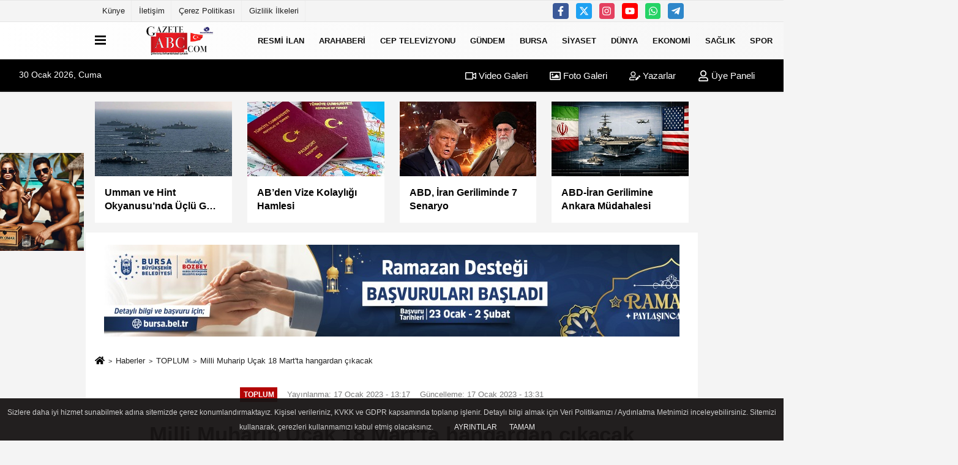

--- FILE ---
content_type: text/html; charset=UTF-8
request_url: https://www.gazeteabc.com/milli-muharip-ucak-18-mart-ta-hangardan-cikacak/391563/
body_size: 15697
content:
 <!DOCTYPE html> <html lang="tr-TR"><head> <meta name="format-detection" content="telephone=no"/> <meta id="meta-viewport" name="viewport" content="width=1200"> <meta charset="utf-8"> <title>Milli Muharip Uçak 18 Mart'ta hangardan çıkacak - TOPLUM - GAZETE ABC </title> <meta name="title" content="Milli Muharip Uçak 18 Mart&#39;ta hangardan çıkacak - TOPLUM - GAZETE ABC "> <meta name="description" content="Kayseri&#39;de Erciyes Teknopark tarafından düzenlenen Savunma Sanayi Alt Sistemler Çalıştayı&#39;nda konuşan Türk Havacılık ve Uzay Sanayii A.Ş.(TUSAŞ)..."> <meta name="datePublished" content="2023-01-17T13:17:25+03:00"> <meta name="dateModified" content="2023-01-17T13:31:02+03:00"> <meta name="articleSection" content="news"> <link rel="canonical" href="https://www.gazeteabc.com/milli-muharip-ucak-18-mart-ta-hangardan-cikacak/391563/" /> <link rel="manifest" href="https://www.gazeteabc.com/manifest.json"> <meta name="googlebot-news" content="noindex" /> <meta name="robots" content="index, follow" /> <meta name="googlebot" content="index, follow, max-snippet:-1, max-image-preview:large, max-video-preview:-1" /> <meta name="bingbot" content="index, follow, max-snippet:-1, max-image-preview:large, max-video-preview:-1" /> <meta name="robots" content="max-image-preview:large" /> <meta name="robots" content="max-snippet:160"> <link rel="image_src" type="image/jpeg" href="https://www.gazeteabc.com/images/haberler/2023/01/milli-muharip-ucak-18-mart39ta-hangardan-cikacak.jpg"/> <meta http-equiv="content-language" content="tr"/> <meta name="content-language" content="tr"><meta name="apple-mobile-web-app-status-bar-style" content="#ebe7e6"><meta name="msapplication-navbutton-color" content="#ebe7e6"> <meta name="theme-color" content="#ebe7e6"/> <link rel="shortcut icon" type="image/x-icon" href="https://www.gazeteabc.com/favicon_2.ico"> <link rel="apple-touch-icon" href="https://www.gazeteabc.com/favicon_2.ico"> <meta property="og:site_name" content="https://www.gazeteabc.com" /> <meta property="og:type" content="article" /> <meta property="og:title" content="Milli Muharip Uçak 18 Mart&#39;ta hangardan çıkacak" /> <meta property="og:url" content="https://www.gazeteabc.com/milli-muharip-ucak-18-mart-ta-hangardan-cikacak/391563/" /> <meta property="og:description" content="Kayseri&#39;de Erciyes Teknopark tarafından düzenlenen Savunma Sanayi Alt Sistemler Çalıştayı&#39;nda konuşan Türk Havacılık ve Uzay Sanayii A.Ş.(TUSAŞ) Sanayi Geliştirme Şefi Emrah Ekri, Milli Muharip Uçak Projesi&#39;nin 18 Mart&#39;ta hangardan çıkarılarak görücüye sunulacağını ve 2030 yılında da Türk Silahlı Kuvvetleri&#39;nin envanterine girmesini hedeflediklerini söyledi. "/> <meta property="og:image" content="https://www.gazeteabc.com/images/haberler/2023/01/milli-muharip-ucak-18-mart39ta-hangardan-cikacak.jpg" /> <meta property="og:locale" content="tr_TR" /> <meta property="og:image:width" content="641" /> <meta property="og:image:height" content="380" /> <meta property="og:image:alt" content="Milli Muharip Uçak 18 Mart&#39;ta hangardan çıkacak" /> <meta name="twitter:card" content="summary_large_image" /> <meta name="twitter:url" content="https://www.gazeteabc.com/milli-muharip-ucak-18-mart-ta-hangardan-cikacak/391563/" /> <meta name="twitter:title" content="Milli Muharip Uçak 18 Mart&#39;ta hangardan çıkacak" /> <meta name="twitter:description" content="Kayseri&#39;de Erciyes Teknopark tarafından düzenlenen Savunma Sanayi Alt Sistemler Çalıştayı&#39;nda konuşan Türk Havacılık ve Uzay Sanayii A.Ş.(TUSAŞ) Sanayi Geliştirme Şefi Emrah Ekri, Milli Muharip Uçak Projesi&#39;nin 18 Mart&#39;ta hangardan çıkarılarak görücüye sunulacağını ve 2030 yılında da Türk Silahlı Kuvvetleri&#39;nin envanterine girmesini hedeflediklerini söyledi. " /> <meta name="twitter:image:src" content="https://www.gazeteabc.com/images/haberler/2023/01/milli-muharip-ucak-18-mart39ta-hangardan-cikacak.jpg" /> <meta name="twitter:domain" content="https://www.gazeteabc.com" /> <link rel="alternate" type="application/rss+xml" title="Milli Muharip Uçak 18 Mart&#39;ta hangardan çıkacak" href="https://www.gazeteabc.com/rss_toplum_158.xml"/> <script type="text/javascript"> var facebookApp = ''; var facebookAppVersion = ''; var twitter_username = ''; var reklamtime = "6000"; var domainname = "https://www.gazeteabc.com"; var splashcookie = null; var splashtime = null;	var _TOKEN = "65c95c0a031e6c82dd9f45c26853d8ea"; </script><link rel="preload" as="style" href="https://www.gazeteabc.com/template/prime/assets/css/app.css?v=2023111009415120250707110048" /><link rel="stylesheet" type="text/css" media='all' href="https://www.gazeteabc.com/template/prime/assets/css/app.css?v=2023111009415120250707110048"/> <link rel="preload" as="script" href="https://www.gazeteabc.com/template/prime/assets/js/app.js?v=2023111009415120250707110048" /><script src="https://www.gazeteabc.com/template/prime/assets/js/app.js?v=2023111009415120250707110048"></script> <script src="https://www.gazeteabc.com/template/prime/assets/js/libs/swiper/swiper.js?v=2023111009415120250707110048" defer></script> <script src="https://www.gazeteabc.com/template/prime/assets/js/print.min.js?v=2023111009415120250707110048" defer></script> <script src="https://www.gazeteabc.com/reg-sw.js?v=2023111009415120250707110048" defer></script> <script data-schema="organization" type="application/ld+json"> { "@context": "https://schema.org", "@type": "Organization", "name": "GAZETE ABC ", "url": "https://www.gazeteabc.com", "logo": { "@type": "ImageObject",	"url": "https://www.gazeteabc.com/images/genel/logo_2-1_6.png",	"width": 360, "height": 90}, "sameAs": [ "https://www.facebook.com/ceptelevizyonu/", "https://www.youtube.com/c/ceptvceptelevizyonu/featured", "https://twitter.com/ceptelevizyonu", "https://www.instagram.com/gazeteabc/?hl=en", "", "", "" ] } </script> <script type="application/ld+json"> { "@context": "https://schema.org", "@type": "BreadcrumbList",	"@id": "https://www.gazeteabc.com/milli-muharip-ucak-18-mart-ta-hangardan-cikacak/391563/#breadcrumb", "itemListElement": [{ "@type": "ListItem", "position": 1, "item": { "@id": "https://www.gazeteabc.com", "name": "Ana Sayfa" } }, { "@type": "ListItem", "position": 2, "item": {"@id": "https://www.gazeteabc.com/toplum/","name": "TOPLUM" } }, { "@type": "ListItem", "position": 3, "item": { "@id": "https://www.gazeteabc.com/milli-muharip-ucak-18-mart-ta-hangardan-cikacak/391563/", "name": "Milli Muharip Uçak 18 Mart&#39;ta hangardan çıkacak" } }] } </script> <script type="application/ld+json">{ "@context": "https://schema.org", "@type": "NewsArticle",	"inLanguage":"tr-TR", "mainEntityOfPage": { "@type": "WebPage", "@id": "https://www.gazeteabc.com/milli-muharip-ucak-18-mart-ta-hangardan-cikacak/391563/" }, "headline": "Milli Muharip Uçak 18 Mart&amp;#39;ta hangardan çıkacak", "name": "Milli Muharip Uçak 18 Mart&#39;ta hangardan çıkacak", "articleBody": "Kayseri&#39;de Erciyes Teknopark tarafından düzenlenen Savunma Sanayi Alt Sistemler Çalıştayı&#39;nda konuşan Türk Havacılık ve Uzay Sanayii A.Ş.(TUSAŞ) Sanayi Geliştirme Şefi Emrah Ekri, Milli Muharip Uçak Projesi&#39;nin 18 Mart&#39;ta hangardan çıkarılarak görücüye sunulacağını ve 2030 yılında da Türk Silahlı Kuvvetleri&#39;nin envanterine girmesini hedeflediklerini söyledi.
Güçlü Türk ordusu için teknolojik üretim yapılması gerektiğini söyleyen Erciyes Teknopark Yönetim Kurulu Başkan Vekili Prof. Dr. İbrahim Narin, &quot;Daha çok insan gücüne dayalı olarak yapılan savunmalar ya da savaşlar, günümüzde yerini teknolojik sistemlere bırakmakta ve radar, hava savunma sistemleri, insansız hava araçları, zırhlı araçlar savaş ve savunmada çok önemli bir hale gelmiştir. Ülkemiz bulunduğu jeopolitik konum nedeniyle güçlü bir orduya sahip olmak zorunluluğunda. Bu hepimizce malum yıllardır çevremizde terör olayları ve savaşlarla uğraşmak durumundayız. Güçlü ordu Türk Silahlı Kuvvetleri&#39;nin teknolojik sistemlere sahip olmasıyla ancak mümkün. Sadece teknolojik sistemlere sahip olmak da yeterli değil, bunu kendimizin üretmesi gerekiyor. Aksi takdirde bunlara ulaşmanız çok mümkün olamayabiliyor. Cumhuriyetimizin 100. yılında yapılan bu toplantının yeni iş birliklerine vesile olmasını diliyorum&quot; dedi.
TUSAŞ Sanayi Geliştirme Şefi Emrah Ekri, faaliyet alanlarının 5 ana grupta gerçekleştiğini söyleyerek, &quot;Şirketimiz 1974 yılında Kıbrıs Barış Harekatı&#39;nın sonuçlarıyla birlikte kurulan TUSAŞ Türk Uçak Sanayi Anonim Ortaklığı ve bundan yaklaşık 10 yıl sonra 1984 yılında Amerikan F-16 uçaklarının ülkemizde üretilmesi için kurulan TAİ şirketlerinin 2005 yılında birleşmesiyle nihai kurulumunu tamamlamış durumda. 2005 yılında TUSAŞ şirketin yurtdışı hisselerini satın aldı ve yüzde 100 yerli ve milli bir şirkete ulaştı. Biz aslında 5 ana grup üzerinde faaliyet gösteriyoruz. Bunlar uçak, helikopter, insansız hava aracı, uzay sistemleri ve yapısal olarak tanımlanmakta. Uçak grubunda bizim ilk yerli ve milli ürünümüz olan Hürkuş var. Hürkuş hali hazırda seri üretimi devam eden bir uçak ve yurtdışına da ihracatlarımız Nijer ve Çad ülkesine gerçekleşti ve diğer ülkelerle de anlaşmalarımız sürmeye devam ediyor. Kamuflajlı versiyonu ise Hürkuş&#39;un silahlı versiyonu. Aynı zamanda Hürkuş silahlı olarak da verilebiliyor&quot; dedi.
&quot;Milli Muharip Uçak, 18 Mart&#39;ta hangardan çıkacak&quot;
En önemli projelerinden olan Milli Muharip Uçak Projesi&#39;nde 18 Mart&#39;ta hangardan görücüye çıkılacağını söyleyen Emrah Ekri, &quot;Hürkuş&#39;un ilk olarak ortaya çıkışı temel eğitim uçağı aslında ama hem silahlı kuvvetlerimizin hem de dış ülkelerin ihtiyaçları doğrultusunda silahlı versiyonları da kullanıma açılmış durumda. Bir de Hürjet var, bu bir jet eğitim uçağı ve aslında dünyada bu sınıfta kendisinin tek örneğini sergileyecek diyebiliriz. Hürjet&#39;in ilk prototip üertimi tamamlandı ve bu yılın ikinci çeyreğinde inşallah ilk uçuşunu da gerçekleştirecek. Birde bizim en önemli projelerimizden olan ülkemizin F-35 uçaklarında Amerika ile yaşadığı anlaşmazlık sonucu daha da önem kazanan Milli Muharip Uçak Projesi. Bu projemizdeki ilk prototip üretimi tamamlandı. 18 Mart&#39;ta hangardan çıkış ve motor çalıştırmayla uçağımızı görücüye sunacağız. Daha sonra kademe kademe geliştirerek 7 prototip daha üretip 2030 yılında tam olarak Türk Silahlı Kuvvetleri envanterine girmesini hedefliyoruz&quot; ifadelerini kullandı.
&quot;Gelecek yıllarda stratejik öneme sahip konu başlıklarını tek çatı altında topluyoruz&quot;
İlerleyen yıllarda Türkiye açısından stratejik öneme sahip konu başlıklarını Aselsan Araştırma Merkezi çatısı altında topladıklarını söyleyen ASELSAN Ar-Ge İş Birlikleri Koordinatörü Erdem Can Özdemir, &quot;Devlet büyüklerimiz bir araya gelerek uluslararası arenada tam bağımsız ve güçlü bir Türkiye Cumhuriyeti&#39;nin ancak yerli ve milli savunma sanayinin geliştirilmesi sonucu mümkün olabileceği kanaatine varmışlardır. Aselsan&#39;ın kuruluş hikayesi de budur. Aselsan 1975 yılında alınan kararla Ankara Necatibey Caddesi&#39;nde bir apartman dairesinde faaliyetlerine başladı. Zamanla yapılan Ar-Ge yatırımları sonucu mühendislere verilen eğitimler, yurtdışından ilk başlarda lisans satın alınarak yatırımı gerçekleştirilen telsizler ve zaman içerisinde birçok savunma alanında, savunma elektroniği alanında geliştirdiği ürün ve sistemlerle bugün itibariyle dünyanın önde gelen savunma sanayi şirketleri arasında yer almıştır. Günümüz itibariyle Aselsan&#39;ın toplam hisselerinin yaklaşık olarak yüzde 74&#39;ü Türk Silahlı Kuvvetlerini Güçlendirme Vakfı&#39;na aittir. Yani 1975 yılında Aselsan kurulurken, kurmak için gereken fonlama, yüce gönüllü Türk Milleti&#39;nin bağışlarıyla toplanmıştır. Bütün Ar-Ge yatırımlarını ve Ar-Ge projelerini tek bir merkezi yapıda toplama kararı alan Aselsan, Ar-Ge Yönetimi Genel Müdür Yardımcılığı&#39;nı 2021 yılında kurdu. Biz bütün uluslararası gelişmeleri göz önünde bulundurarak önümüzdeki yıllarda ön plana çıkması muhtemel teknolojik gelişmeler alanında araştırmalar yapan akademisyenle, sanayiciler ve Aselsan personeli olarak araştırmacıların bir araya geldiği Aselsan Ar-Ge Yönetimi Genel Müdür Yardımcılığı&#39;nı en son Ar-Ge metodolojilerini kullanarak yapılandırmış bulunuyoruz. Belli başlı konu başlıklarını özellikle de ülkemizi önümüzdeki yıllarda stratejik öneme sahip olacak ülkemizin menfaatleri açısından da konu başlıkları altında toparladığımız Aselsan Araştırma Merkezi çatısı altında topladığımız araştırma müdürlükleri olarak kurgulamış bulunuyoruz&quot; dedi.
Savunma Sanayi Alt Sistemler Çalıştayı&#39;nın öğleden sonraki kısmında da ikili iş birliği görüşmeleri organize edildi. 100&#39;den fazla ikili iş birliği görüşmesi ile tanışma toplantıları gerçekleştirildi.
Erciyes Teknopark Konferans Salonu&#39;nda düzenlenen çalıştaya, Erciyes Teknopark Yönetim Kurulu Başkan Vekili Prof. Dr. İbrahim Narin, Erciyes Teknopark Genel Müdürü Serhat Dalkılıç, TUSAŞ Sanayi Geliştirme Şefi Emrah Ekri, ASELSAN Ar-Ge İş Birlikleri Koordinatörü Erdem Can Özdemir, Aspilsan Tedarik Mühendisi Venhar Tural ve yatırımcılar katıldı.
İHA", "articleSection": "TOPLUM",	"wordCount": 749,	"image": [{	"@type": "ImageObject",	"url": "https://www.gazeteabc.com/images/haberler/2023/01/milli-muharip-ucak-18-mart39ta-hangardan-cikacak.jpg",	"height": 380,	"width": 641 }], "datePublished": "2023-01-17T13:17:25+03:00", "dateModified": "2023-01-17T13:31:02+03:00", "genre": "news",	"isFamilyFriendly":"True",	"publishingPrinciples":"https://www.gazeteabc.com/gizlilik-ilkesi.html",	"thumbnailUrl": "https://www.gazeteabc.com/images/haberler/2023/01/milli-muharip-ucak-18-mart39ta-hangardan-cikacak.jpg", "typicalAgeRange": "7-", "keywords": "", "author": { "@type": "Person", "name": "İHA",	"url": "https://www.gazeteabc.com/editor/iha" }, "publisher": { "@type": "Organization", "name": "GAZETE ABC ", "logo": { "@type": "ImageObject", "url": "https://www.gazeteabc.com/images/genel/logo_2-1_6.png", "width": 360, "height": 90 } }, "description": "Kayseri&#39;de Erciyes Teknopark tarafından düzenlenen Savunma Sanayi Alt Sistemler Çalıştayı&#39;nda konuşan Türk Havacılık ve Uzay Sanayii A.Ş.(TUSAŞ) Sanayi Geliştirme Şefi Emrah Ekri, Milli Muharip Uçak Projesi&#39;nin 18 Mart&#39;ta hangardan çıkarılarak görücüye sunulacağını ve 2030 yılında da Türk Silahlı Kuvvetleri&#39;nin envanterine girmesini hedeflediklerini söyledi. "
} </script></head><body class=""> <div class="container position-relative"><div class="sabit-reklam "><div class=" text-center" ><div class=" mb15"><a href="https://www.instagram.com/festivaltur/" rel="nofollow" target="_blank"><img data-src="https://www.gazeteabc.com/images/reklam/DALLmE-2025-02-26-18.10.57-A-stylish-man-and-woman-in-bikinis-and-swimwear-smoking-cigars-on-a-luxurious-Dominican-Republic-beach.They-are-sitting-on-sunbeds-with-sunglasses-c.webp" alt="Reklam" class="img-fluid lazy" /></a></div><div align="center" class="" id="reklam"><!-- Revive Adserver Asynchronous JS Tag - Generated with Revive Adserver v5.5.2 --><ins data-revive-zoneid="45" data-revive-target="_blank" data-revive-id="884941950aee3669fd3fec4eec299e1a"></ins><script async src="//adsturk.com/nilufer/www/delivery/asyncjs.php"></script></div></div></div><div class="sabit-reklam sag-sabit "><div class=" text-center" ><div align="center" class="" id="reklam"><!-- Revive Adserver Asynchronous JS Tag - Generated with Revive Adserver v5.5.2 --><ins data-revive-zoneid="521" data-revive-target="_blank" data-revive-id="33b3609c10cbd95fed8fe1c3aff6c479"></ins><script async src="//adsturk.com/yildirim/www/delivery/asyncjs.php"></script></div><div align="center" class="" id="reklam"><!-- Revive Adserver Asynchronous JS Tag - Generated with Revive Adserver v5.5.2 --><ins data-revive-zoneid="404" data-revive-target="_blank" data-revive-id="151c05579c4d56df8d7f683df1310497"></ins> <script async src="//adsturk.com/osmangazi/www/delivery/asyncjs.php"></script></div></div></div></div> <div class="container-fluid d-md-block d-none header-border"><div class="container d-md-block d-none"><div class="row"><div class="col-md-7"><ul class="nav text-12 float-left"> <li><a class="nav-link-top" href="https://www.gazeteabc.com/kunye.html" title="Künye" rel="external">Künye</a></li><li><a class="nav-link-top" href="https://www.gazeteabc.com/iletisim.html" title="İletişim" rel="external">İletişim</a></li><li><a class="nav-link-top" href="https://www.gazeteabc.com/cerez-politikasi.html" title="Çerez Politikası" rel="external">Çerez Politikası</a></li><li><a class="nav-link-top" href="https://www.gazeteabc.com/gizlilik-ilkeleri.html" title="Gizlilik İlkeleri" rel="external">Gizlilik İlkeleri</a></li> </ul></div><div class="col-md-5"><div class="my-1 float-right"> <a href="https://www.facebook.com/ceptelevizyonu/" title="https://www.facebook.com/ceptelevizyonu/" target="_blank" rel="noopener" class="bg-facebook btn btn-icon-top rounded mr-2"><svg width="16" height="16" class="svg-wh"> <use xlink:href="https://www.gazeteabc.com/template/prime/assets/img/spritesvg.svg#facebook-f" /> </svg> </a> <a href="https://twitter.com/ceptelevizyonu" title="https://twitter.com/ceptelevizyonu" target="_blank" rel="noopener" class="bg-twitter btn btn-icon-top rounded mr-2"><svg width="16" height="16" class="svg-wh"> <use xlink:href="https://www.gazeteabc.com/template/prime/assets/img/spritesvg.svg#twitterx" /> </svg> </a> <a href="https://www.instagram.com/gazeteabc/?hl=en" title="https://www.instagram.com/gazeteabc/?hl=en" target="_blank" rel="noopener" class="bg-instagram btn btn-icon-top rounded mr-2"><svg width="16" height="16" class="svg-wh"> <use xlink:href="https://www.gazeteabc.com/template/prime/assets/img/spritesvg.svg#instagram" /> </svg> </a> <a href="https://www.youtube.com/c/ceptvceptelevizyonu/featured" title="https://www.youtube.com/c/ceptvceptelevizyonu/featured" target="_blank" rel="noopener" class="bg-youtube btn btn-icon-top rounded mr-2"><svg width="16" height="16" class="svg-wh"> <use xlink:href="https://www.gazeteabc.com/template/prime/assets/img/spritesvg.svg#youtube" /> </svg> </a> <a href="https://api.whatsapp.com/send?phone=905327443075" target="_blank" rel="noopener" class="bg-whatsapp btn btn-icon-top rounded mr-2" title="05327443075"><svg width="16" height="16" class="svg-wh"> <use xlink:href="https://www.gazeteabc.com/template/prime/assets/img/spritesvg.svg#whatsapp" /> </svg> </a> <a href="admin" target="_blank" rel="noopener" class="bg-telegram btn btn-icon-top rounded mr-2" title="admin"><svg width="16" height="16" class="svg-wh"> <use xlink:href="https://www.gazeteabc.com/template/prime/assets/img/spritesvg.svg#telegram" /> </svg> </a> </div></div> </div> </div></div> <div class="header-border"></div> <nav class="d-print-none navbar navbar-expand-lg bg-white align-items-center header box-shadow-menu"> <div class="container"><div class="menu" data-toggle="modal" data-target="#menu-aside" data-toggle-class="modal-open-aside"> <span class="menu-item"></span> <span class="menu-item"></span> <span class="menu-item"></span> </div> <a class="navbar-brand logo align-items-center" href="https://www.gazeteabc.com" title="GAZETE ABC - ÇOK SESLİ GAZETE - EN İYİ İNTERNET GAZETESİ"><picture> <source data-srcset="https://www.gazeteabc.com/images/genel/logo_2-1.png?v=2023111009415120250707110048" type="image/webp" class="img-fluid logoh"> <source data-srcset="https://www.gazeteabc.com/images/genel/logo_2-1_6.png?v=2023111009415120250707110048" type="image/jpeg" class="img-fluid logoh"> <img src="https://www.gazeteabc.com/images/genel/logo_2-1_6.png?v=2023111009415120250707110048" alt="Anasayfa" class="img-fluid logoh" width="100%" height="100%"></picture></a> <ul class="navbar-nav mr-auto font-weight-bolder nav-active-border bottom b-primary d-none d-md-flex"> <li class="nav-item text-uppercase"><a class="nav-link text-uppercase" href="https://www.gazeteabc.com/resmi-ilan/" title="Resmi İlan" rel="external" >Resmi İlan</a></li><li class="nav-item text-uppercase"><a class="nav-link text-uppercase" href="https://www.gazeteabc.com/arahaberi/" title="ARAHABERİ" rel="external" >ARAHABERİ</a></li><li class="nav-item text-uppercase"><a class="nav-link text-uppercase" href="https://www.gazeteabc.com/video-galeri/" rel="external">CEP TELEVİZYONU</a></li><li class="nav-item text-uppercase"><a class="nav-link text-uppercase" href="https://www.gazeteabc.com/gundem/" title="GÜNDEM" rel="external" >GÜNDEM</a></li><li class="nav-item dropdown dropdown-hover"><a class="nav-link text-uppercase" href="https://www.gazeteabc.com/bursa/" title="BURSA" rel="external" >BURSA</a><div class="dropdown-menu px-2 py-2"><a class="d-block p-1 text-nowrap nav-link" href="https://www.gazeteabc.com/keles/" title="KELES" rel="external">KELES</a><a class="d-block p-1 text-nowrap nav-link" href="https://www.gazeteabc.com/harmancik/" title="HARMANCIK" rel="external">HARMANCIK</a><a class="d-block p-1 text-nowrap nav-link" href="https://www.gazeteabc.com/buyukorhan/" title="BÜYÜKORHAN" rel="external">BÜYÜKORHAN</a><a class="d-block p-1 text-nowrap nav-link" href="https://www.gazeteabc.com/orhaneli/" title="ORHANELİ" rel="external">ORHANELİ</a><a class="d-block p-1 text-nowrap nav-link" href="https://www.gazeteabc.com/gursu/" title="GÜRSU" rel="external">GÜRSU</a><a class="d-block p-1 text-nowrap nav-link" href="https://www.gazeteabc.com/kestel/" title="KESTEL" rel="external">KESTEL</a><a class="d-block p-1 text-nowrap nav-link" href="https://www.gazeteabc.com/yenisehir/" title="YENİŞEHİR" rel="external">YENİŞEHİR</a><a class="d-block p-1 text-nowrap nav-link" href="https://www.gazeteabc.com/inegol/" title="İNEGÖL" rel="external">İNEGÖL</a><a class="d-block p-1 text-nowrap nav-link" href="https://www.gazeteabc.com/iznik/" title="İZNİK" rel="external">İZNİK</a><a class="d-block p-1 text-nowrap nav-link" href="https://www.gazeteabc.com/karacabey/" title="KARACABEY" rel="external">KARACABEY</a><a class="d-block p-1 text-nowrap nav-link" href="https://www.gazeteabc.com/mustafakemalpasa/" title="MUSTAFAKEMALPAŞA" rel="external">MUSTAFAKEMALPAŞA</a><a class="d-block p-1 text-nowrap nav-link" href="https://www.gazeteabc.com/orhangazi/" title="ORHANGAZİ" rel="external">ORHANGAZİ</a><a class="d-block p-1 text-nowrap nav-link" href="https://www.gazeteabc.com/gemlik/" title="GEMLİK" rel="external">GEMLİK</a><a class="d-block p-1 text-nowrap nav-link" href="https://www.gazeteabc.com/mudanya/" title="MUDANYA" rel="external">MUDANYA</a><a class="d-block p-1 text-nowrap nav-link" href="https://www.gazeteabc.com/yildirim/" title="YILDIRIM" rel="external">YILDIRIM</a><a class="d-block p-1 text-nowrap nav-link" href="https://www.gazeteabc.com/nilufer/" title="NİLÜFER" rel="external">NİLÜFER</a><a class="d-block p-1 text-nowrap nav-link" href="https://www.gazeteabc.com/osmangazi/" title="OSMANGAZİ" rel="external">OSMANGAZİ</a></div></li><li class="nav-item text-uppercase"><a class="nav-link text-uppercase" href="https://www.gazeteabc.com/siyaset/" title="SİYASET" rel="external" >SİYASET</a></li><li class="nav-item text-uppercase"><a class="nav-link text-uppercase" href="https://www.gazeteabc.com/dunya/" title="DÜNYA" rel="external" >DÜNYA</a></li><li class="nav-item text-uppercase"><a class="nav-link text-uppercase" href="https://www.gazeteabc.com/ekonomi/" title="EKONOMİ" rel="external" >EKONOMİ</a></li><li class="nav-item text-uppercase"><a class="nav-link text-uppercase" href="https://www.gazeteabc.com/saglik/" title="SAĞLIK" rel="external" >SAĞLIK</a></li><li class="nav-item text-uppercase"><a class="nav-link text-uppercase" href="https://www.gazeteabc.com/spor/" title="SPOR" rel="external" >SPOR</a></li><li class="nav-item dropdown dropdown-hover"><a class="nav-link text-uppercase" href="https://www.gazeteabc.com/i/vikibursa-4.html" title="VikiBursa" rel="external" >VikiBursa</a><div class="dropdown-menu px-2 py-2 font-weight-bold"><a class="d-block p-1 text-nowrap nav-link" href="https://www.gazeteabc.com/s/bursa-genel-bilgiler-56.html" title="Bursa Genel Bilgiler" rel="external" >Bursa Genel Bilgiler</a></div></li><li class="nav-item dropdown dropdown-hover"><a class="nav-link text-uppercase" href="https://www.gazeteabc.com/i/sehirler-3.html" title="Şehirler" rel="external" >Şehirler</a></li> <li class="nav-item dropdown dropdown-hover"> <a title="tümü" href="#" class="nav-link text-uppercase"><svg width="16" height="16" class="svg-bl text-16"><use xlink:href="https://www.gazeteabc.com/template/prime/assets/img/sprite.svg#chevron-down"></use></svg></a> <div class="dropdown-menu px-2 py-2"> <a class="d-block p-1 text-nowrap nav-link" href="https://www.gazeteabc.com/medya/" title="MEDYA">MEDYA</a> <a class="d-block p-1 text-nowrap nav-link" href="https://www.gazeteabc.com/magazin/" title="MAGAZİN">MAGAZİN</a> <a class="d-block p-1 text-nowrap nav-link" href="https://www.gazeteabc.com/kultur-sanat/" title="KÜLTÜR-SANAT">KÜLTÜR-SANAT</a> <a class="d-block p-1 text-nowrap nav-link" href="https://www.gazeteabc.com/teknoloji/" title="TEKNOLOJİ">TEKNOLOJİ</a> <a class="d-block p-1 text-nowrap nav-link" href="https://www.gazeteabc.com/toplum/" title="TOPLUM">TOPLUM</a> </div> </li> </ul> <ul class="navbar-nav ml-auto align-items-center font-weight-bolder"> <li class="nav-item"><a href="javascript:;" data-toggle="modal" data-target="#search-box" class="search-button nav-link py-1" title="Arama"><svg class="svg-bl" width="14" height="18"> <use xlink:href="https://www.gazeteabc.com/template/prime/assets/img/spritesvg.svg#search" /> </svg> <span> Ara</span></a></li> </ul> </div></nav></header><div class="container-fluid d-md-block sondakika-bg d-print-none"> <div class="row py-s px-3"> <div class="col-md-5"> <span id="bugun">Bugün <script> function tarihsaat() { var b = new Date, g = b.getSeconds(), d = b.getMinutes(), a = b.getHours(), c = b.getDay(), h = b.getDate(), k = b.getMonth(), b = b.getFullYear(); 10 > a && (a = "0" + a); 10 > g && (g = "0" + g); 10 > d && (d = "0" + d); document.getElementById("bugun").innerHTML = h + " " + "Ocak Şubat Mart Nisan Mayıs Haziran Temmuz Ağustos Eylül Ekim Kasım Aralık".split(" ")[k] + " " + b + ", " + "Pazar Pazartesi Salı Çarşamba Perşembe Cuma Cumartesi".split(" ")[c] + " "; setTimeout("tarihsaat()", 1E3) } function CC_noErrors() { return !0 } window.onerror = CC_noErrors; function bookmarksite(b, g) { document.all ? window.external.AddFavorite(g, b) : window.sidebar && window.sidebar.addPanel(b, g, "") } tarihsaat();</script></span> </div> <div class="col-md-7 d-none d-md-block"> <div class="text-right text-16"><a href="https://www.gazeteabc.com/video-galeri/" class="px-3" title="Video Galeri" rel="external"><svg class="svg-whss" width="18" height="18"> <use xlink:href="https://www.gazeteabc.com/template/prime/assets/img/sprite.svg#video" /> </svg> Video Galeri</a> <a href="https://www.gazeteabc.com/foto-galeri/" class="px-3" title="Foto Galeri" rel="external"><svg class="svg-whss" width="18" height="18"> <use xlink:href="https://www.gazeteabc.com/template/prime/assets/img/sprite.svg#image" /> </svg> Foto Galeri</a> <a href="https://www.gazeteabc.com/kose-yazarlari/" class="px-3" title="Köşe Yazarları" rel="external"><svg class="svg-whss" width="18" height="18"> <use xlink:href="https://www.gazeteabc.com/template/prime/assets/img/sprite.svg#user-edit" /> </svg> Yazarlar</a> <a class="px-3" href="https://www.gazeteabc.com/kullanici-girisi/" rel="external"><svg class="svg-whss" width="18" height="18"> <use xlink:href="https://www.gazeteabc.com/template/prime/assets/img/sprite.svg#user" /> </svg> Üye Paneli</a> </div> </div> </div></div> <div class="container my-md-3 my-3 darmanset-alti"> <div class="swiper-container"> <div class="swiper-wrapper"> <div class="swiper-slide"> <a href="https://www.gazeteabc.com/umman-ve-hint-okyanusu-nda-uclu-guc-gosterisi/603311/" title="Umman ve Hint Okyanusu’nda Üçlü Güç Gösterisi" rel="external" class="list-item block mb-0 block-shadow"> <picture> <source data-srcset="https://www.gazeteabc.com/images/haberler/2026/01/umman-ve-hint-okyanusu-nda-uclu-guc-gosterisi-1554-t.webp" type="image/webp" class="img-fluid"> <source data-srcset="https://www.gazeteabc.com/images/haberler/2026/01/umman-ve-hint-okyanusu-nda-uclu-guc-gosterisi-1554-t.jpg" type="image/jpeg" class="img-fluid"> <img src="https://www.gazeteabc.com/template/prime/assets/img/224x126.jpg?v=2023111009415120250707110048" data-src="https://www.gazeteabc.com/images/haberler/2026/01/umman-ve-hint-okyanusu-nda-uclu-guc-gosterisi-1554-t.jpg" alt="Umman ve Hint Okyanusu’nda Üçlü Güç Gösterisi" class="img-fluid lazy" width="100%" height="100%"></picture> <div class="media-overlay overlay-top"> </div> <div class="list-content spot"> <div class="list-body"> <div class="h-2x text font-weight-bold"> Umman ve Hint Okyanusu’nda Üçlü Güç Gösterisi </div> </div> </div> </a> </div> <div class="swiper-slide"> <a href="https://www.gazeteabc.com/ab-den-vize-kolayligi-hamlesi/603281/" title="AB’den Vize Kolaylığı Hamlesi" rel="external" class="list-item block mb-0 block-shadow"> <picture> <source data-srcset="https://www.gazeteabc.com/images/haberler/2026/01/ab-den-vize-kolayligi-hamlesi-830-t.webp" type="image/webp" class="img-fluid"> <source data-srcset="https://www.gazeteabc.com/images/haberler/2026/01/ab-den-vize-kolayligi-hamlesi-830-t.jpg" type="image/jpeg" class="img-fluid"> <img src="https://www.gazeteabc.com/template/prime/assets/img/224x126.jpg?v=2023111009415120250707110048" data-src="https://www.gazeteabc.com/images/haberler/2026/01/ab-den-vize-kolayligi-hamlesi-830-t.jpg" alt="AB’den Vize Kolaylığı Hamlesi" class="img-fluid lazy" width="100%" height="100%"></picture> <div class="media-overlay overlay-top"> </div> <div class="list-content spot"> <div class="list-body"> <div class="h-2x text font-weight-bold"> AB’den Vize Kolaylığı Hamlesi </div> </div> </div> </a> </div> <div class="swiper-slide"> <a href="https://www.gazeteabc.com/abd-iran-geriliminde-7-senaryo/603235/" title="ABD, İran Geriliminde 7 Senaryo" rel="external" class="list-item block mb-0 block-shadow"> <picture> <source data-srcset="https://www.gazeteabc.com/images/haberler/2026/01/abd-iran-geriliminde-7-senaryo-439-t.webp" type="image/webp" class="img-fluid"> <source data-srcset="https://www.gazeteabc.com/images/haberler/2026/01/abd-iran-geriliminde-7-senaryo-439-t.jpg" type="image/jpeg" class="img-fluid"> <img src="https://www.gazeteabc.com/template/prime/assets/img/224x126.jpg?v=2023111009415120250707110048" data-src="https://www.gazeteabc.com/images/haberler/2026/01/abd-iran-geriliminde-7-senaryo-439-t.jpg" alt="ABD, İran Geriliminde 7 Senaryo" class="img-fluid lazy" width="100%" height="100%"></picture> <div class="media-overlay overlay-top"> </div> <div class="list-content spot"> <div class="list-body"> <div class="h-2x text font-weight-bold"> ABD, İran Geriliminde 7 Senaryo </div> </div> </div> </a> </div> <div class="swiper-slide"> <a href="https://www.gazeteabc.com/abd-iran-gerilimine-ankara-mudahalesi/603194/" title="ABD-İran Gerilimine Ankara Müdahalesi" rel="external" class="list-item block mb-0 block-shadow"> <picture> <source data-srcset="https://www.gazeteabc.com/images/haberler/2026/01/abd-iran-gerilimine-ankara-mudahalesi-8457-t.webp" type="image/webp" class="img-fluid"> <source data-srcset="https://www.gazeteabc.com/images/haberler/2026/01/abd-iran-gerilimine-ankara-mudahalesi-8457-t.jpg" type="image/jpeg" class="img-fluid"> <img src="https://www.gazeteabc.com/template/prime/assets/img/224x126.jpg?v=2023111009415120250707110048" data-src="https://www.gazeteabc.com/images/haberler/2026/01/abd-iran-gerilimine-ankara-mudahalesi-8457-t.jpg" alt="ABD-İran Gerilimine Ankara Müdahalesi" class="img-fluid lazy" width="100%" height="100%"></picture> <div class="media-overlay overlay-top"> </div> <div class="list-content spot"> <div class="list-body"> <div class="h-2x text font-weight-bold"> ABD-İran Gerilimine Ankara Müdahalesi </div> </div> </div> </a> </div> <div class="swiper-slide"> <a href="https://www.gazeteabc.com/subat-ta-elektrik-ve-dogalgaza-zam-yok/603193/" title="Şubat’ta Elektrik ve Doğalgaza Zam Yok" rel="external" class="list-item block mb-0 block-shadow"> <picture> <source data-srcset="https://www.gazeteabc.com/images/haberler/2026/01/subat-ta-elektrik-ve-dogalgaza-zam-yok-9217-t.webp" type="image/webp" class="img-fluid"> <source data-srcset="https://www.gazeteabc.com/images/haberler/2026/01/subat-ta-elektrik-ve-dogalgaza-zam-yok-9217-t.jpg" type="image/jpeg" class="img-fluid"> <img src="https://www.gazeteabc.com/template/prime/assets/img/224x126.jpg?v=2023111009415120250707110048" data-src="https://www.gazeteabc.com/images/haberler/2026/01/subat-ta-elektrik-ve-dogalgaza-zam-yok-9217-t.jpg" alt="Şubat’ta Elektrik ve Doğalgaza Zam Yok" class="img-fluid lazy" width="100%" height="100%"></picture> <div class="media-overlay overlay-top"> </div> <div class="list-content spot"> <div class="list-body"> <div class="h-2x text font-weight-bold"> Şubat’ta Elektrik ve Doğalgaza Zam Yok </div> </div> </div> </a> </div> <div class="swiper-slide"> <a href="https://www.gazeteabc.com/karla-karisik-yagmur-kapida/603189/" title="Karla Karışık Yağmur Kapıda" rel="external" class="list-item block mb-0 block-shadow"> <picture> <source data-srcset="https://www.gazeteabc.com/images/haberler/2026/01/karla-karisik-yagmur-kapida-162-t.webp" type="image/webp" class="img-fluid"> <source data-srcset="https://www.gazeteabc.com/images/haberler/2026/01/karla-karisik-yagmur-kapida-162-t.jpg" type="image/jpeg" class="img-fluid"> <img src="https://www.gazeteabc.com/template/prime/assets/img/224x126.jpg?v=2023111009415120250707110048" data-src="https://www.gazeteabc.com/images/haberler/2026/01/karla-karisik-yagmur-kapida-162-t.jpg" alt="Karla Karışık Yağmur Kapıda" class="img-fluid lazy" width="100%" height="100%"></picture> <div class="media-overlay overlay-top"> </div> <div class="list-content spot"> <div class="list-body"> <div class="h-2x text font-weight-bold"> Karla Karışık Yağmur Kapıda </div> </div> </div> </a> </div> <div class="swiper-slide"> <a href="https://www.gazeteabc.com/aziz-ihsan-aktas-davasinda-ucuncu-gun/603178/" title="Aziz İhsan Aktaş Davasında Üçüncü Gün" rel="external" class="list-item block mb-0 block-shadow"> <picture> <source data-srcset="https://www.gazeteabc.com/images/haberler/2026/01/aziz-ihsan-aktas-davasinda-ucuncu-gun-3215-t.webp" type="image/webp" class="img-fluid"> <source data-srcset="https://www.gazeteabc.com/images/haberler/2026/01/aziz-ihsan-aktas-davasinda-ucuncu-gun-3215-t.jpg" type="image/jpeg" class="img-fluid"> <img src="https://www.gazeteabc.com/template/prime/assets/img/224x126.jpg?v=2023111009415120250707110048" data-src="https://www.gazeteabc.com/images/haberler/2026/01/aziz-ihsan-aktas-davasinda-ucuncu-gun-3215-t.jpg" alt="Aziz İhsan Aktaş Davasında Üçüncü Gün" class="img-fluid lazy" width="100%" height="100%"></picture> <div class="media-overlay overlay-top"> </div> <div class="list-content spot"> <div class="list-body"> <div class="h-2x text font-weight-bold"> Aziz İhsan Aktaş Davasında Üçüncü Gün </div> </div> </div> </a> </div> <div class="swiper-slide"> <a href="https://www.gazeteabc.com/degerli-madenlerde-rekor-ustune-rekor/603173/" title="Değerli Madenlerde Rekor Üstüne Rekor" rel="external" class="list-item block mb-0 block-shadow"> <picture> <source data-srcset="https://www.gazeteabc.com/images/haberler/2026/01/degerli-madenlerde-rekor-ustune-rekor-5281-t.webp" type="image/webp" class="img-fluid"> <source data-srcset="https://www.gazeteabc.com/images/haberler/2026/01/degerli-madenlerde-rekor-ustune-rekor-5281-t.jpg" type="image/jpeg" class="img-fluid"> <img src="https://www.gazeteabc.com/template/prime/assets/img/224x126.jpg?v=2023111009415120250707110048" data-src="https://www.gazeteabc.com/images/haberler/2026/01/degerli-madenlerde-rekor-ustune-rekor-5281-t.jpg" alt="Değerli Madenlerde Rekor Üstüne Rekor" class="img-fluid lazy" width="100%" height="100%"></picture> <div class="media-overlay overlay-top"> </div> <div class="list-content spot"> <div class="list-body"> <div class="h-2x text font-weight-bold"> Değerli Madenlerde Rekor Üstüne Rekor </div> </div> </div> </a> </div> </div> </div> <div class="swiper-button-next"> <svg width="48" height="48"> <use xlink:href="https://www.gazeteabc.com/template/prime/assets/img/spritesvg.svg#chevron-right" /> </svg> </div> <div class="swiper-button-prev"> <svg width="48" height="48"> <use xlink:href="https://www.gazeteabc.com/template/prime/assets/img/spritesvg.svg#chevron-left" /> </svg> </div> </div> <div class="fixed-share bg-white box-shadow is-hidden align-items-center d-flex post-tools px-3"> <span class="bg-facebook post-share share-link" onClick="ShareOnFacebook('https://www.gazeteabc.com/milli-muharip-ucak-18-mart-ta-hangardan-cikacak/391563/');return false;" title="facebook"><svg width="18" height="18" class="svg-wh"><use xlink:href="https://www.gazeteabc.com/template/prime/assets/img/sprite.svg?v=1#facebook-f"></use></svg> </span> <span class="bg-twitter post-share share-link" onClick="ShareOnTwitter('https://www.gazeteabc.com/milli-muharip-ucak-18-mart-ta-hangardan-cikacak/391563/', 'tr', '', 'Milli Muharip Uçak 18 Mart’ta hangardan çıkacak')" title="twitter"><svg width="18" height="18" class="svg-wh"><use xlink:href="https://www.gazeteabc.com/template/prime/assets/img/sprite.svg?v=1#twitterx"></use></svg></span> <a rel="noopener" class="bg-whatsapp post-share share-link" href="https://api.whatsapp.com/send?text=Milli Muharip Uçak 18 Mart’ta hangardan çıkacak https://www.gazeteabc.com/milli-muharip-ucak-18-mart-ta-hangardan-cikacak/391563/" title="whatsapp"><svg width="18" height="18" class="svg-wh"><use xlink:href="https://www.gazeteabc.com/template/prime/assets/img/sprite.svg?v=1#whatsapp"></use></svg></a> <a target="_blank" rel="noopener" class="bg-telegram post-share share-link" href="https://t.me/share/url?url=https://www.gazeteabc.com/milli-muharip-ucak-18-mart-ta-hangardan-cikacak/391563/&text=Milli Muharip Uçak 18 Mart’ta hangardan çıkacak" title="telegram"><svg width="18" height="18" class="svg-wh"><use xlink:href="https://www.gazeteabc.com/template/prime/assets/img/sprite.svg?v=1#telegram"></use></svg></a> <a target="_blank" rel="noopener" class="bg-linkedin post-share share-link" href="https://www.linkedin.com/shareArticle?url=https://www.gazeteabc.com/milli-muharip-ucak-18-mart-ta-hangardan-cikacak/391563/" title="linkedin"><svg width="18" height="18" class="svg-wh"><use xlink:href="https://www.gazeteabc.com/template/prime/assets/img/sprite.svg?v=1#linkedin"></use></svg></a> <a target="_blank" rel="noopener" class="bg-pinterest post-share share-link" href="https://pinterest.com/pin/create/button/?url=https://www.gazeteabc.com/milli-muharip-ucak-18-mart-ta-hangardan-cikacak/391563/&media=https://www.gazeteabc.com/images/haberler/2023/01/milli-muharip-ucak-18-mart39ta-hangardan-cikacak.jpg&description=Milli Muharip Uçak 18 Mart’ta hangardan çıkacak" title="pinterest"><svg width="18" height="18" class="svg-wh"><use xlink:href="https://www.gazeteabc.com/template/prime/assets/img/sprite.svg?v=1#pinterest"></use></svg></a> <div class="ml-auto d-flex align-items-center"> <a href="javascript:;" class="font-buyut text-muted text-center font-button plus mr-2"> <span>A</span> <div class="text-10 font-weight-normal">Büyüt</div> </a> <a href="javascript:;" class="font-kucult text-muted text-center font-button mr-2"> <span>A</span> <div class="text-10 font-weight-normal">Küçült</div> </a> <a href="javascript:;" class="text-muted text-center position-relative scroll-go" data-scroll="yorumlar-391563" data-count="0"> <svg class="svg-gr" width="24" height="24"><use xlink:href="https://www.gazeteabc.com/template/prime/assets/img/sprite.svg?v=1#comments" /></svg> <div class="text-10">Yorumlar</div> </a> </div> </div> <div class="print-body" id="print-391563"> <div class="container py-1 bg-white"><div class="my-3"><div class=" container" ><div class="swiper-container rklmSlider"><div class="swiper-wrapper"><div class="swiper-slide text-center"><iframe src="https://www.bursa.bel.tr/reklam/?w=1100" frameborder=0 scrolling="no" style=" width: 1100px; height: 160px; overflow: hidden;"></iframe></div></div></div></div></div> <nav aria-label="breadcrumb"> <ol class="breadcrumb justify-content-left"> <li class="breadcrumb-item"><a href="https://www.gazeteabc.com" title="Ana Sayfa"><svg class="svg-br-2" width="16" height="16"><use xlink:href="https://www.gazeteabc.com/template/prime/assets/img/sprite.svg?v=1#home" /></svg></a></li> <li class="breadcrumb-item"><a href="https://www.gazeteabc.com/arsiv/" title="Arşiv">Haberler</a></li> <li class="breadcrumb-item"><a href="https://www.gazeteabc.com/toplum/" title="TOPLUM">TOPLUM</a></li> <li class="breadcrumb-item active d-md-block d-none" aria-current="page"><a href="https://www.gazeteabc.com/milli-muharip-ucak-18-mart-ta-hangardan-cikacak/391563/" title="Milli Muharip Uçak 18 Mart&#39;ta hangardan çıkacak">Milli Muharip Uçak 18 Mart&#39;ta hangardan çıkacak</a></li> </ol> </nav> <div id="haberler"> <div class="haber-kapsa print-body" id="print-391563"> <div class="news-start"> <article id="haber-391563"> <div class="text-md-center" > <div class="text-muted text-sm py-2 d-md-flex align-items-center justify-content-center"> <div class="badge badge-lg text-uppercase bg-primary mr-3 my-2 " style="background: !important;"> TOPLUM </div> <div class="d-md-block text-12 text-fade"><svg class="svg-gr-2 d-none" width="14" height="14"><use xlink:href="https://www.gazeteabc.com/template/prime/assets/img/sprite.svg?v=1#clock"></use></svg> Yayınlanma: 17 Ocak 2023 - 13:17 </div> <div class="text-12 ml-md-3 text-fade"> Güncelleme: 17 Ocak 2023 - 13:31</div> </div> <h1 class="text-36 post-title my-2 py-2 font-weight-bold"> Milli Muharip Uçak 18 Mart&#39;ta hangardan çıkacak </h1> <h2 class="text-2222 mb-0 my-2 py-2 font-weight-normal">Kayseri&#39;de Erciyes Teknopark tarafından düzenlenen Savunma Sanayi Alt Sistemler Çalıştayı&#39;nda konuşan Türk Havacılık ve Uzay Sanayii A.Ş.(TUSAŞ) Sanayi Geliştirme Şefi Emrah Ekri, Milli Muharip Uçak Projesi&#39;nin 18 Mart&#39;ta hangardan çıkarılarak görücüye sunulacağını ve 2030 yılında da Türk Silahlı Kuvvetleri&#39;nin envanterine girmesini hedeflediklerini söyledi. </h2> <div class="text-muted text-sm py-2 d-md-none align-items-center d-flex text-nowrap"> <div class="badge badge-lg text-uppercase bg-primary mr-3"> TOPLUM </div> <div class="text-12"> 17 Ocak 2023 - 13:17 </div> <div class="ml-3 d-none d-md-block text-12"> Güncelleme: 17 Ocak 2023 - 13:31 </div> </div> <div class="fix-socials_btm d-flex d-md-none"> <div class="post-tools"> <a rel="noopener" class="post-share share-link" href="https://www.gazeteabc.com" title="Ana Sayfa"><svg width="18" height="18" class="svg-wh"><use xlink:href="https://www.gazeteabc.com/template/prime/assets/img/sprite.svg?v=1#home"></use></svg></a> <span class="bg-facebook post-share share-link" onClick="ShareOnFacebook('https://www.gazeteabc.com/milli-muharip-ucak-18-mart-ta-hangardan-cikacak/391563/');return false;" title="facebook"><svg width="18" height="18" class="svg-wh"><use xlink:href="https://www.gazeteabc.com/template/prime/assets/img/sprite.svg?v=1#facebook-f"></use></svg> </span> <span class="bg-twitter post-share share-link" onClick="ShareOnTwitter('https://www.gazeteabc.com/milli-muharip-ucak-18-mart-ta-hangardan-cikacak/391563/', 'tr', '', 'Milli Muharip Uçak 18 Mart’ta hangardan çıkacak')" title="twitter"><svg width="18" height="18" class="svg-wh"><use xlink:href="https://www.gazeteabc.com/template/prime/assets/img/sprite.svg?v=1#twitterx"></use></svg> </span> <a target="_blank" rel="noopener" class="bg-whatsapp post-share share-link" href="https://api.whatsapp.com/send?text=Milli Muharip Uçak 18 Mart’ta hangardan çıkacak https://www.gazeteabc.com/milli-muharip-ucak-18-mart-ta-hangardan-cikacak/391563/" title="whatsapp"><svg width="18" height="18" class="svg-wh"><use xlink:href="https://www.gazeteabc.com/template/prime/assets/img/sprite.svg?v=1#whatsapp"></use></svg></a> <a target="_blank" rel="noopener" class="bg-telegram post-share share-link" href="https://t.me/share/url?url=https://www.gazeteabc.com/milli-muharip-ucak-18-mart-ta-hangardan-cikacak/391563/&text=Milli Muharip Uçak 18 Mart’ta hangardan çıkacak" title="telegram"><svg width="18" height="18" class="svg-wh"><use xlink:href="https://www.gazeteabc.com/template/prime/assets/img/sprite.svg?v=1#telegram"></use></svg></a> <a target="_blank" rel="noopener" class="bg-linkedin post-share share-link" href="https://www.linkedin.com/shareArticle?url=https://www.gazeteabc.com/milli-muharip-ucak-18-mart-ta-hangardan-cikacak/391563/" title="linkedin"><svg width="18" height="18" class="svg-wh"><use xlink:href="https://www.gazeteabc.com/template/prime/assets/img/sprite.svg?v=1#linkedin"></use></svg></a> <a target="_blank" rel="noopener" class="bg-pinterest post-share share-link" href="https://pinterest.com/pin/create/button/?url=https://www.gazeteabc.com/milli-muharip-ucak-18-mart-ta-hangardan-cikacak/391563/&media=https://www.gazeteabc.com/images/haberler/2023/01/milli-muharip-ucak-18-mart39ta-hangardan-cikacak.jpg&description=Milli Muharip Uçak 18 Mart’ta hangardan çıkacak" title="pinterest"><svg width="18" height="18" class="svg-wh"><use xlink:href="https://www.gazeteabc.com/template/prime/assets/img/sprite.svg?v=1#pinterest"></use></svg></a> <div class="ml-5 ml-auto d-flex align-items-center"> <a href="javascript:;" class="text-muted text-center position-relative scroll-go d-md-inline-block " data-scroll="yorumlar-391563" data-count="0"> <svg class="svg-gr" width="24" height="24"><use xlink:href="https://www.gazeteabc.com/template/prime/assets/img/sprite.svg?v=1#comments" /></svg> <div class="text-10">Yorumlar</div> </a> </div> </div></div> <div class="post-tools my-3 d-flex d-print-none flex-scroll flex-wrap"> <span class="bg-facebook post-share share-link" onClick="ShareOnFacebook('https://www.gazeteabc.com/milli-muharip-ucak-18-mart-ta-hangardan-cikacak/391563/');return false;" title="facebook"><svg width="18" height="18" class="svg-wh"><use xlink:href="https://www.gazeteabc.com/template/prime/assets/img/sprite.svg?v=1#facebook-f"></use></svg> </span> <span class="bg-twitter post-share share-link" onClick="ShareOnTwitter('https://www.gazeteabc.com/milli-muharip-ucak-18-mart-ta-hangardan-cikacak/391563/', 'tr', '', 'Milli Muharip Uçak 18 Mart’ta hangardan çıkacak')" title="twitter"><svg width="18" height="18" class="svg-wh"><use xlink:href="https://www.gazeteabc.com/template/prime/assets/img/sprite.svg?v=1#twitterx"></use></svg> </span> <a target="_blank" rel="noopener" class="bg-whatsapp post-share share-link" href="https://api.whatsapp.com/send?text=Milli Muharip Uçak 18 Mart’ta hangardan çıkacak https://www.gazeteabc.com/milli-muharip-ucak-18-mart-ta-hangardan-cikacak/391563/" title="whatsapp"><svg width="18" height="18" class="svg-wh"><use xlink:href="https://www.gazeteabc.com/template/prime/assets/img/sprite.svg?v=1#whatsapp"></use></svg></a> <a target="_blank" rel="noopener" class="bg-telegram post-share share-link" href="https://t.me/share/url?url=https://www.gazeteabc.com/milli-muharip-ucak-18-mart-ta-hangardan-cikacak/391563/&text=Milli Muharip Uçak 18 Mart’ta hangardan çıkacak" title="telegram"><svg width="18" height="18" class="svg-wh"><use xlink:href="https://www.gazeteabc.com/template/prime/assets/img/sprite.svg?v=1#telegram"></use></svg></a> <a target="_blank" rel="noopener" class="bg-linkedin post-share share-link" href="https://www.linkedin.com/shareArticle?url=https://www.gazeteabc.com/milli-muharip-ucak-18-mart-ta-hangardan-cikacak/391563/" title="linkedin"><svg width="18" height="18" class="svg-wh"><use xlink:href="https://www.gazeteabc.com/template/prime/assets/img/sprite.svg?v=1#linkedin"></use></svg></a> <a target="_blank" rel="noopener" class="bg-pinterest post-share share-link" href="https://pinterest.com/pin/create/button/?url=https://www.gazeteabc.com/milli-muharip-ucak-18-mart-ta-hangardan-cikacak/391563/&media=https://www.gazeteabc.com/images/haberler/2023/01/milli-muharip-ucak-18-mart39ta-hangardan-cikacak.jpg&description=Milli Muharip Uçak 18 Mart’ta hangardan çıkacak" title="pinterest"><svg width="18" height="18" class="svg-wh"><use xlink:href="https://www.gazeteabc.com/template/prime/assets/img/sprite.svg?v=1#pinterest"></use></svg></a> <div class="ml-5 ml-auto d-flex align-items-center"> <a href="javascript:;" class="text-muted text-center mr-4 printer d-none d-md-inline-block" name="print391563" id="391563" title="Yazdır"> <svg class="svg-gr" width="24" height="24"><use xlink:href="https://www.gazeteabc.com/template/prime/assets/img/sprite.svg?v=1#print" /></svg> <div class="text-10">Yazdır</div> </a> <a href="javascript:;" class="font-buyut text-muted text-center font-button plus mr-2"> <span>A</span> <div class="text-10 font-weight-normal">Büyüt</div> </a> <a href="javascript:;" class="font-kucult text-muted text-center font-button mr-2"> <span>A</span> <div class="text-10 font-weight-normal">Küçült</div> </a> <a href="javascript:;" class="text-muted text-center position-relative scroll-go d-none d-md-inline-block " data-scroll="yorumlar-391563" data-count="0"> <svg class="svg-gr" width="24" height="24"><use xlink:href="https://www.gazeteabc.com/template/prime/assets/img/sprite.svg?v=1#comments" /></svg> <div class="text-10">Yorumlar</div> </a> </div> </div> </div> <div class="border-bottom my-3"></div> <div class="row"> <div class="col-md-8"> <div class="lazy mb-4 responsive-image"> <a target="_blank" data-fancybox="image" href="https://www.gazeteabc.com/images/haberler/2023/01/milli-muharip-ucak-18-mart39ta-hangardan-cikacak.jpg" title="Milli Muharip Uçak 18 Mart&#39;ta hangardan çıkacak"><picture> <source data-srcset="https://www.gazeteabc.com/images/haberler/2023/01/milli-muharip-ucak-18-mart39ta-hangardan-cikacak.webp" type="image/webp"> <source data-srcset="https://www.gazeteabc.com/images/haberler/2023/01/milli-muharip-ucak-18-mart39ta-hangardan-cikacak.jpg" type="image/jpeg"> <img src="https://www.gazeteabc.com/template/prime/assets/img/641x380.jpg?v=2023111009415120250707110048" data-src="https://www.gazeteabc.com/images/haberler/2023/01/milli-muharip-ucak-18-mart39ta-hangardan-cikacak.jpg" alt="Milli Muharip Uçak 18 Mart&#39;ta hangardan çıkacak" class="img-fluid lazy" width="100%" height="100%"></picture></a> </div> <div class="post-body my-3"> <div class="detay" property="articleBody">
Kayseri&#39;de Erciyes Teknopark tarafından düzenlenen Savunma Sanayi Alt Sistemler Çalıştayı&#39;nda konuşan Türk Havacılık ve Uzay Sanayii A.Ş.(TUSAŞ) Sanayi Geliştirme Şefi Emrah Ekri, Milli Muharip Uçak Projesi&#39;nin 18 Mart&#39;ta hangardan çıkarılarak görücüye sunulacağını ve 2030 yılında da Türk Silahlı Kuvvetleri&#39;nin envanterine girmesini hedeflediklerini söyledi.</p>Güçlü Türk ordusu için teknolojik üretim yapılması gerektiğini söyleyen Erciyes Teknopark Yönetim Kurulu Başkan Vekili Prof. Dr. İbrahim Narin, &quot;Daha çok insan gücüne dayalı olarak yapılan savunmalar ya da savaşlar, günümüzde yerini teknolojik sistemlere bırakmakta ve radar, hava savunma sistemleri, insansız hava araçları, zırhlı araçlar savaş ve savunmada çok önemli bir hale gelmiştir. Ülkemiz bulunduğu jeopolitik konum nedeniyle güçlü bir orduya sahip olmak zorunluluğunda. Bu hepimizce malum yıllardır çevremizde terör olayları ve savaşlarla uğraşmak durumundayız. Güçlü ordu Türk Silahlı Kuvvetleri&#39;nin teknolojik sistemlere sahip olmasıyla ancak mümkün. Sadece teknolojik sistemlere sahip olmak da yeterli değil, bunu kendimizin üretmesi gerekiyor. Aksi takdirde bunlara ulaşmanız çok mümkün olamayabiliyor. Cumhuriyetimizin 100. yılında yapılan bu toplantının yeni iş birliklerine vesile olmasını diliyorum&quot; dedi.</p>TUSAŞ Sanayi Geliştirme Şefi Emrah Ekri, faaliyet alanlarının 5 ana grupta gerçekleştiğini söyleyerek, &quot;Şirketimiz 1974 yılında Kıbrıs Barış Harekatı&#39;nın sonuçlarıyla birlikte kurulan TUSAŞ Türk Uçak Sanayi Anonim Ortaklığı ve bundan yaklaşık 10 yıl sonra 1984 yılında Amerikan F-16 uçaklarının ülkemizde üretilmesi için kurulan TAİ şirketlerinin 2005 yılında birleşmesiyle nihai kurulumunu tamamlamış durumda. 2005 yılında TUSAŞ şirketin yurtdışı hisselerini satın aldı ve yüzde 100 yerli ve milli bir şirkete ulaştı. Biz aslında 5 ana grup üzerinde faaliyet gösteriyoruz. Bunlar uçak, helikopter, insansız hava aracı, uzay sistemleri ve yapısal olarak tanımlanmakta. Uçak grubunda bizim ilk yerli ve milli ürünümüz olan Hürkuş var. Hürkuş hali hazırda seri üretimi devam eden bir uçak ve yurtdışına da ihracatlarımız Nijer ve Çad ülkesine gerçekleşti ve diğer ülkelerle de anlaşmalarımız sürmeye devam ediyor. Kamuflajlı versiyonu ise Hürkuş&#39;un silahlı versiyonu. Aynı zamanda Hürkuş silahlı olarak da verilebiliyor&quot; dedi.</p>&quot;Milli Muharip Uçak, 18 Mart&#39;ta hangardan çıkacak&quot;</p>En önemli projelerinden olan Milli Muharip Uçak Projesi&#39;nde 18 Mart&#39;ta hangardan görücüye çıkılacağını söyleyen Emrah Ekri, &quot;Hürkuş&#39;un ilk olarak ortaya çıkışı temel eğitim uçağı aslında ama hem silahlı kuvvetlerimizin hem de dış ülkelerin ihtiyaçları doğrultusunda silahlı versiyonları da kullanıma açılmış durumda. Bir de Hürjet var, bu bir jet eğitim uçağı ve aslında dünyada bu sınıfta kendisinin tek örneğini sergileyecek diyebiliriz. Hürjet&#39;in ilk prototip üertimi tamamlandı ve bu yılın ikinci çeyreğinde inşallah ilk uçuşunu da gerçekleştirecek. Birde bizim en önemli projelerimizden olan ülkemizin F-35 uçaklarında Amerika ile yaşadığı anlaşmazlık sonucu daha da önem kazanan Milli Muharip Uçak Projesi. Bu projemizdeki ilk prototip üretimi tamamlandı. 18 Mart&#39;ta hangardan çıkış ve motor çalıştırmayla uçağımızı görücüye sunacağız. Daha sonra kademe kademe geliştirerek 7 prototip daha üretip 2030 yılında tam olarak Türk Silahlı Kuvvetleri envanterine girmesini hedefliyoruz&quot; ifadelerini kullandı.</p>&quot;Gelecek yıllarda stratejik öneme sahip konu başlıklarını tek çatı altında topluyoruz&quot;</p>İlerleyen yıllarda Türkiye açısından stratejik öneme sahip konu başlıklarını Aselsan Araştırma Merkezi çatısı altında topladıklarını söyleyen ASELSAN Ar-Ge İş Birlikleri Koordinatörü Erdem Can Özdemir, &quot;Devlet büyüklerimiz bir araya gelerek uluslararası arenada tam bağımsız ve güçlü bir Türkiye Cumhuriyeti&#39;nin ancak yerli ve milli savunma sanayinin geliştirilmesi sonucu mümkün olabileceği kanaatine varmışlardır. Aselsan&#39;ın kuruluş hikayesi de budur. Aselsan 1975 yılında alınan kararla Ankara Necatibey Caddesi&#39;nde bir apartman dairesinde faaliyetlerine başladı. Zamanla yapılan Ar-Ge yatırımları sonucu mühendislere verilen eğitimler, yurtdışından ilk başlarda lisans satın alınarak yatırımı gerçekleştirilen telsizler ve zaman içerisinde birçok savunma alanında, savunma elektroniği alanında geliştirdiği ürün ve sistemlerle bugün itibariyle dünyanın önde gelen savunma sanayi şirketleri arasında yer almıştır. Günümüz itibariyle Aselsan&#39;ın toplam hisselerinin yaklaşık olarak yüzde 74&#39;ü Türk Silahlı Kuvvetlerini Güçlendirme Vakfı&#39;na aittir. Yani 1975 yılında Aselsan kurulurken, kurmak için gereken fonlama, yüce gönüllü Türk Milleti&#39;nin bağışlarıyla toplanmıştır. Bütün Ar-Ge yatırımlarını ve Ar-Ge projelerini tek bir merkezi yapıda toplama kararı alan Aselsan, Ar-Ge Yönetimi Genel Müdür Yardımcılığı&#39;nı 2021 yılında kurdu. Biz bütün uluslararası gelişmeleri göz önünde bulundurarak önümüzdeki yıllarda ön plana çıkması muhtemel teknolojik gelişmeler alanında araştırmalar yapan akademisyenle, sanayiciler ve Aselsan personeli olarak araştırmacıların bir araya geldiği Aselsan Ar-Ge Yönetimi Genel Müdür Yardımcılığı&#39;nı en son Ar-Ge metodolojilerini kullanarak yapılandırmış bulunuyoruz. Belli başlı konu başlıklarını özellikle de ülkemizi önümüzdeki yıllarda stratejik öneme sahip olacak ülkemizin menfaatleri açısından da konu başlıkları altında toparladığımız Aselsan Araştırma Merkezi çatısı altında topladığımız araştırma müdürlükleri olarak kurgulamış bulunuyoruz&quot; dedi.</p>Savunma Sanayi Alt Sistemler Çalıştayı&#39;nın öğleden sonraki kısmında da ikili iş birliği görüşmeleri organize edildi. 100&#39;den fazla ikili iş birliği görüşmesi ile tanışma toplantıları gerçekleştirildi.</p>Erciyes Teknopark Konferans Salonu&#39;nda düzenlenen çalıştaya, Erciyes Teknopark Yönetim Kurulu Başkan Vekili Prof. Dr. İbrahim Narin, Erciyes Teknopark Genel Müdürü Serhat Dalkılıç, TUSAŞ Sanayi Geliştirme Şefi Emrah Ekri, ASELSAN Ar-Ge İş Birlikleri Koordinatörü Erdem Can Özdemir, Aspilsan Tedarik Mühendisi Venhar Tural ve yatırımcılar katıldı.</p><br>İHA </div> </div> <div class="clearfixy"></div><div class="emojiler py-3" data-id="391563"></div><script> $(document).ready(function () {
$('.emojiler[data-id="'+391563+'"]').load('https://www.gazeteabc.com/template/prime/include/emoji.php?postid=391563&type=1');
});</script> <div class="heading my-3 d-print-none">EDİTÖR</div><div class="bg-secondary-lt my-4 p-3 border d-print-none"><div class="row align-items-center"><div class="col-md-2 col-3"><img data-src="https://www.gazeteabc.com/template/prime/assets/img/80x90.jpg?v=2023111009415120250707110048" width="75" height="89" alt="İHA" class="img-fluid lazy"/> </div><div class="col-9 col-md-10"><div class="text-16 font-weight-bold"><a href="https://www.gazeteabc.com/editor/iha">İHA</a></div><div class="text-muted my-2 h-2x"></div></div></div></div> <div class="my-3 py-1 d-print-none commenttab" id="yorumlar-391563"> <div class="b-t"> <div class="nav-active-border b-primary top"> <ul class="nav font-weight-bold align-items-center" id="myTab" role="tablist"> <li class="nav-item" role="tab" aria-selected="false"> <a class="nav-link py-3 active" id="comments-tab-391563" data-toggle="tab" href="#comments-391563"><span class="d-md-block text-16">YORUMLAR</span></a> </li> </ul> </div> </div> <div class="tab-content"> <div class="tab-pane show active" id="comments-391563"> <div class="my-3"> <div class="commentResult"></div> <form class="contact_form commentstyle" action="" onsubmit="return tumeva.commentSubmit(this)" name="yorum"> <div class="reply my-2" id="kim" style="display:none;"><strong> <span></span> </strong> adlı kullanıcıya cevap <a href="#" class="notlikeid reply-comment-cancel">x</a> </div> <div class="form-group"> <textarea onkeyup="textCounterJS(this.form.Yorum,this.form.remLensoz,1000);" id="yorum" type="text" minlength="10" name="Yorum" required="required" class="form-control pb-4" placeholder="Kanunlara aykırı, konuyla ilgisi olmayan, küfür içeren yorumlar onaylanmamaktadır.IP adresiniz kaydedilmektedir."></textarea> <label for="remLensoz"> <input autocomplete="off" class="commentbgr text-12 border-0 py-2 px-1" readonly id="remLensoz" name="remLensoz" type="text" maxlength="3" value="2000 karakter"/> </label> <script type="text/javascript"> function textCounterJS(field, cntfield, maxlimit) { if (field.value.length > maxlimit) field.value = field.value.substring(0, maxlimit); else cntfield.value = (maxlimit - field.value.length).toString().concat(' karakter'); } </script> </div> <div class="row"> <div class="col-md-6"> <div class="form-group"> <input autocomplete="off" type="text" maxlength="75" name="AdSoyad" class="form-control" id="adsoyad" required placeholder="Ad / Soyad"> </div> </div> </div> <input type="hidden" name="Baglanti" value="0" class="YorumId"/> <input type="hidden" name="Durum" value="YorumGonder"/> <input type="hidden" name="VeriId" value="391563"/> <input type="hidden" name="Tip" value="1"/> <input type="hidden" name="show" value="20260130"/> <input type="hidden" name="token" value="65c95c0a031e6c82dd9f45c26853d8ea"> <button id="send" type="submit" class="text-14 btn btn-sm btn-primary px-4 font-weight-bold"> Gönder</button> </form> </div> <!-- yorumlar --> </div> </div></div> <div class="heading d-print-none py-3">İlginizi Çekebilir</div><div class="row row-sm list-grouped d-print-none"> <div class="col-md-6"> <div class="list-item block"> <a href="https://www.gazeteabc.com/ev-yemegi-fast-food-u-geride-birakti/527064/" rel="external" title="Ev Yemeği Fast Food'u Geride Bıraktı"><picture> <source data-srcset="https://www.gazeteabc.com/images/haberler/2023/11/ev-yemegi-fast-food-u-geride-birakti-9582-t.webp" type="image/webp" class="img-fluid"> <source data-srcset="https://www.gazeteabc.com/images/haberler/2023/11/ev-yemegi-fast-food-u-geride-birakti-9582-t.jpg" type="image/jpeg" class="img-fluid"> <img src="https://www.gazeteabc.com/template/prime/assets/img/313x170.jpg?v=2023111009415120250707110048" data-src="https://www.gazeteabc.com/images/haberler/2023/11/ev-yemegi-fast-food-u-geride-birakti-9582-t.jpg" alt="Ev Yemeği Fast Food'u Geride Bıraktı" class="img-fluid lazy maxh3" width="384" height="208"></picture></a> <div class="list-content"> <div class="list-body h-2x"><a href="https://www.gazeteabc.com/ev-yemegi-fast-food-u-geride-birakti/527064/" rel="external" title="Ev Yemeği Fast Food'u Geride Bıraktı" class="list-title mt-1">Ev Yemeği Fast Food'u Geride Bıraktı</a> </div> </div> </div> </div> <div class="col-md-6"> <div class="list-item block"> <a href="https://www.gazeteabc.com/direncli-binalar-tercih-degil-zorunluluk/526746/" rel="external" title="Dirençli Binalar Tercih Değil Zorunluluk"><picture> <source data-srcset="https://www.gazeteabc.com/images/haberler/2023/11/direncli-binalar-tercih-degil-zorunluluk-1617-t.webp" type="image/webp" class="img-fluid"> <source data-srcset="https://www.gazeteabc.com/images/haberler/2023/11/direncli-binalar-tercih-degil-zorunluluk-1617-t.jpg" type="image/jpeg" class="img-fluid"> <img src="https://www.gazeteabc.com/template/prime/assets/img/313x170.jpg?v=2023111009415120250707110048" data-src="https://www.gazeteabc.com/images/haberler/2023/11/direncli-binalar-tercih-degil-zorunluluk-1617-t.jpg" alt="Dirençli Binalar Tercih Değil Zorunluluk" class="img-fluid lazy maxh3" width="384" height="208"></picture></a> <div class="list-content"> <div class="list-body h-2x"><a href="https://www.gazeteabc.com/direncli-binalar-tercih-degil-zorunluluk/526746/" rel="external" title="Dirençli Binalar Tercih Değil Zorunluluk" class="list-title mt-1">Dirençli Binalar Tercih Değil Zorunluluk</a> </div> </div> </div> </div> <div class="col-md-6"> <div class="list-item block"> <a href="https://www.gazeteabc.com/yeryuzu-doktorlari-sozun-bittigi-yerde-gazze-de/526151/" rel="external" title="Yeryüzü Doktorları sözün bittiği yerde Gazze’de!"><picture> <source data-srcset="https://www.gazeteabc.com/images/haberler/2023/11/yeryuzu-doktorlari-sozun-bittigi-yerde-gazze-de-9328-t.webp" type="image/webp" class="img-fluid"> <source data-srcset="https://www.gazeteabc.com/images/haberler/2023/11/yeryuzu-doktorlari-sozun-bittigi-yerde-gazze-de-9328-t.jpg" type="image/jpeg" class="img-fluid"> <img src="https://www.gazeteabc.com/template/prime/assets/img/313x170.jpg?v=2023111009415120250707110048" data-src="https://www.gazeteabc.com/images/haberler/2023/11/yeryuzu-doktorlari-sozun-bittigi-yerde-gazze-de-9328-t.jpg" alt="Yeryüzü Doktorları sözün bittiği yerde Gazze’de!" class="img-fluid lazy maxh3" width="384" height="208"></picture></a> <div class="list-content"> <div class="list-body h-2x"><a href="https://www.gazeteabc.com/yeryuzu-doktorlari-sozun-bittigi-yerde-gazze-de/526151/" rel="external" title="Yeryüzü Doktorları sözün bittiği yerde Gazze’de!" class="list-title mt-1">Yeryüzü Doktorları sözün bittiği yerde Gazze’de!</a> </div> </div> </div> </div> <div class="col-md-6"> <div class="list-item block"> <a href="https://www.gazeteabc.com/tapu-islem-basvurularina-ek-guvenlik-getirildi/526106/" rel="external" title="Tapu İşlem Başvurularına Ek Güvenlik Getirildi"><picture> <source data-srcset="https://www.gazeteabc.com/images/haberler/2023/11/tapu-islem-basvurularina-ek-guvenlik-getirildi-8503-t.webp" type="image/webp" class="img-fluid"> <source data-srcset="https://www.gazeteabc.com/images/haberler/2023/11/tapu-islem-basvurularina-ek-guvenlik-getirildi-8503-t.jpg" type="image/jpeg" class="img-fluid"> <img src="https://www.gazeteabc.com/template/prime/assets/img/313x170.jpg?v=2023111009415120250707110048" data-src="https://www.gazeteabc.com/images/haberler/2023/11/tapu-islem-basvurularina-ek-guvenlik-getirildi-8503-t.jpg" alt="Tapu İşlem Başvurularına Ek Güvenlik Getirildi" class="img-fluid lazy maxh3" width="384" height="208"></picture></a> <div class="list-content"> <div class="list-body h-2x"><a href="https://www.gazeteabc.com/tapu-islem-basvurularina-ek-guvenlik-getirildi/526106/" rel="external" title="Tapu İşlem Başvurularına Ek Güvenlik Getirildi" class="list-title mt-1">Tapu İşlem Başvurularına Ek Güvenlik Getirildi</a> </div> </div> </div> </div> </div></div> <div class="col-md-4 d-print-none sidebar391563"><div class="heading my-2">Son Haberler</div> <div class="list-grid"> <a href="https://www.gazeteabc.com/kurtulus-kustan-sahneye-damga-vuran-album-lansmani/603313/" title="Kurtuluş Kuş'tan sahneye damga vuran albüm lansmanı" rel="external" class="list-item mb-0 py-2"> <picture> <source data-srcset="https://www.gazeteabc.com/images/haberler/2026/01/kurtulus-kustan-sahneye-damga-vuran-album-lansmani-t.webp" type="image/webp"> <source data-srcset="https://www.gazeteabc.com/images/haberler/2026/01/kurtulus-kustan-sahneye-damga-vuran-album-lansmani-t.jpg" type="image/jpeg"> <img src="https://www.gazeteabc.com/template/prime/assets/img/92x50-l.jpg?v=2023111009415120250707110048" data-src="https://www.gazeteabc.com/images/haberler/2026/01/kurtulus-kustan-sahneye-damga-vuran-album-lansmani-t.jpg" alt="Kurtuluş Kuş&#39;tan sahneye damga vuran albüm lansmanı" class="img-fluid lazy w-92 mh-50px" width="92" height="50"></picture> <div class="list-content py-0 ml-2"> <div class="list-body h-2x"> <div class="list-title h-2x text-topnews text-15 lineblockh"> Kurtuluş Kuş&#39;tan sahneye damga vuran albüm lansmanı </div> </div> </div> </a> <a href="https://www.gazeteabc.com/yerel-medyaya-can-suyu-igfden-iletisim-baskanligi-ve-bike-tesekkur/603312/" title="Yerel medyaya can suyu! İGF'den İletişim Başkanlığı ve BİK'e teşekkür" rel="external" class="list-item mb-0 py-2"> <picture> <source data-srcset="https://www.gazeteabc.com/images/haberler/2026/01/yerel-medyaya-can-suyu-igfden-iletisim-baskanligi-ve-bike-tesekkur-t.webp" type="image/webp"> <source data-srcset="https://www.gazeteabc.com/images/haberler/2026/01/yerel-medyaya-can-suyu-igfden-iletisim-baskanligi-ve-bike-tesekkur-t.jpg" type="image/jpeg"> <img src="https://www.gazeteabc.com/template/prime/assets/img/92x50-l.jpg?v=2023111009415120250707110048" data-src="https://www.gazeteabc.com/images/haberler/2026/01/yerel-medyaya-can-suyu-igfden-iletisim-baskanligi-ve-bike-tesekkur-t.jpg" alt="Yerel medyaya can suyu! İGF&#39;den İletişim Başkanlığı ve BİK&#39;e teşekkür" class="img-fluid lazy w-92 mh-50px" width="92" height="50"></picture> <div class="list-content py-0 ml-2"> <div class="list-body h-2x"> <div class="list-title h-2x text-topnews text-15 lineblockh"> Yerel medyaya can suyu! İGF&#39;den İletişim Başkanlığı ve BİK&#39;e... </div> </div> </div> </a> <a href="https://www.gazeteabc.com/umman-ve-hint-okyanusu-nda-uclu-guc-gosterisi/603311/" title="Umman ve Hint Okyanusu’nda Üçlü Güç Gösterisi" rel="external" class="list-item mb-0 py-2"> <picture> <source data-srcset="https://www.gazeteabc.com/images/haberler/2026/01/umman-ve-hint-okyanusu-nda-uclu-guc-gosterisi-1554-t.webp" type="image/webp"> <source data-srcset="https://www.gazeteabc.com/images/haberler/2026/01/umman-ve-hint-okyanusu-nda-uclu-guc-gosterisi-1554-t.jpg" type="image/jpeg"> <img src="https://www.gazeteabc.com/template/prime/assets/img/92x50-l.jpg?v=2023111009415120250707110048" data-src="https://www.gazeteabc.com/images/haberler/2026/01/umman-ve-hint-okyanusu-nda-uclu-guc-gosterisi-1554-t.jpg" alt="Umman ve Hint Okyanusu’nda Üçlü Güç Gösterisi" class="img-fluid lazy w-92 mh-50px" width="92" height="50"></picture> <div class="list-content py-0 ml-2"> <div class="list-body h-2x"> <div class="list-title h-2x text-topnews text-15 lineblockh"> Umman ve Hint Okyanusu’nda Üçlü Güç Gösterisi </div> </div> </div> </a> <a href="https://www.gazeteabc.com/kayseri-kocasinandan-koy-kimligini-koruyan-karar/603310/" title="Kayseri Kocasinan'dan köy kimliğini koruyan karar" rel="external" class="list-item mb-0 py-2"> <picture> <source data-srcset="https://www.gazeteabc.com/images/haberler/2026/01/kayseri-kocasinandan-koy-kimligini-koruyan-karar-t.webp" type="image/webp"> <source data-srcset="https://www.gazeteabc.com/images/haberler/2026/01/kayseri-kocasinandan-koy-kimligini-koruyan-karar-t.jpg" type="image/jpeg"> <img src="https://www.gazeteabc.com/template/prime/assets/img/92x50-l.jpg?v=2023111009415120250707110048" data-src="https://www.gazeteabc.com/images/haberler/2026/01/kayseri-kocasinandan-koy-kimligini-koruyan-karar-t.jpg" alt="Kayseri Kocasinan&#39;dan köy kimliğini koruyan karar" class="img-fluid lazy w-92 mh-50px" width="92" height="50"></picture> <div class="list-content py-0 ml-2"> <div class="list-body h-2x"> <div class="list-title h-2x text-topnews text-15 lineblockh"> Kayseri Kocasinan&#39;dan köy kimliğini koruyan karar </div> </div> </div> </a> <a href="https://www.gazeteabc.com/tasinmaz-kultur-varliklari-icin-destek-limitleri-guncellendi/603309/" title="Taşınmaz kültür varlıkları için destek limitleri güncellendi" rel="external" class="list-item mb-0 py-2"> <picture> <source data-srcset="https://www.gazeteabc.com/images/haberler/2026/01/tasinmaz-kultur-varliklari-icin-destek-limitleri-guncellendi-t.webp" type="image/webp"> <source data-srcset="https://www.gazeteabc.com/images/haberler/2026/01/tasinmaz-kultur-varliklari-icin-destek-limitleri-guncellendi-t.jpg" type="image/jpeg"> <img src="https://www.gazeteabc.com/template/prime/assets/img/92x50-l.jpg?v=2023111009415120250707110048" data-src="https://www.gazeteabc.com/images/haberler/2026/01/tasinmaz-kultur-varliklari-icin-destek-limitleri-guncellendi-t.jpg" alt="Taşınmaz kültür varlıkları için destek limitleri güncellendi" class="img-fluid lazy w-92 mh-50px" width="92" height="50"></picture> <div class="list-content py-0 ml-2"> <div class="list-body h-2x"> <div class="list-title h-2x text-topnews text-15 lineblockh"> Taşınmaz kültür varlıkları için destek limitleri güncellendi </div> </div> </div> </a> </div> </div> </div> <div style="display:none;"> </div></article> </div> </div> </div> <div class="page-load-status"> <div class="loader-ellips infinite-scroll-request"> <span class="loader-ellips__dot"></span> <span class="loader-ellips__dot"></span> <span class="loader-ellips__dot"></span> <span class="loader-ellips__dot"></span> </div> <p class="infinite-scroll-last"></p> <p class="infinite-scroll-error"></p></div> </div> </div> </div> <div class="modal" id="search-box" data-backdrop="true" aria-hidden="true"> <div class="modal-dialog modal-lg modal-dialog-centered"> <div class="modal-content bg-transparent"> <div class="modal-body p-0"> <a href="javascript:;" data-dismiss="modal" title="Kapat" class="float-right ml-3 d-flex text-white mb-3 font-weight-bold"><svg class="svg-wh fa-4x" width="18" height="18"> <use xlink:href="https://www.gazeteabc.com/template/prime/assets/img/spritesvg.svg#times" /> </svg></a> <form role="search" action="https://www.gazeteabc.com/template/prime/search.php" method="post"> <input id="arama-input" required minlength="3" autocomplete="off" type="text" name="q" placeholder="Lütfen aramak istediğiniz kelimeyi yazınız." class="form-control py-3 px-4 border-0"> <input type="hidden" name="type" value="1" > <input type="hidden" name="token" value="fba586c333d63caef350078f5bd6bec3"></form> <div class="text-white mt-3 mx-3"></div> </div> </div> </div></div> <div class="modal fade" id="menu-aside" data-backdrop="true" aria-hidden="true"> <div class="modal-dialog modal-left w-xxl mobilmenuheader"> <div class="d-flex flex-column h-100"> <div class="navbar px-md-5 px-3 py-3 d-flex"> <a href="javascript:;" data-dismiss="modal" class="ml-auto"> <svg class="svg-w fa-3x" width="18" height="18"> <use xlink:href="https://www.gazeteabc.com/template/prime/assets/img/spritesvg.svg#times" /> </svg> </a> </div> <div class="px-md-5 px-3 py-2 scrollable hover flex"> <div class="nav flex-column"> <div class="nav-item"> <a class="nav-link pl-0 py-2" href="https://www.gazeteabc.com" rel="external" title="Ana Sayfa">Ana Sayfa</a></div> <div class="nav-item"><a class="nav-link pl-0 py-2" href="https://www.gazeteabc.com/resmi-ilan/" title="Resmi İlan" rel="external">Resmi İlan</a></div><div class="nav-item"><a class="nav-link pl-0 py-2" href="https://www.gazeteabc.com/arahaberi/" title="ARAHABERİ" rel="external">ARAHABERİ</a></div><div class="nav-item"><a class="nav-link pl-0 py-2" href="https://www.gazeteabc.com/video-galeri/" rel="external">CEP TELEVİZYONU</a></div><div class="nav-item"><a class="nav-link pl-0 py-2" href="https://www.gazeteabc.com/gundem/" title="GÜNDEM" rel="external">GÜNDEM</a></div><div class="nav-item"><a class="nav-link pl-0 py-2" href="https://www.gazeteabc.com/bursa/" title="BURSA" rel="external">BURSA</a></div><div class="nav-item"><a class="nav-link pl-0 py-2" href="https://www.gazeteabc.com/siyaset/" title="SİYASET" rel="external">SİYASET</a></div><div class="nav-item"><a class="nav-link pl-0 py-2" href="https://www.gazeteabc.com/dunya/" title="DÜNYA" rel="external">DÜNYA</a></div><div class="nav-item"><a class="nav-link pl-0 py-2" href="https://www.gazeteabc.com/ekonomi/" title="EKONOMİ" rel="external">EKONOMİ</a></div><div class="nav-item"><a class="nav-link pl-0 py-2" href="https://www.gazeteabc.com/saglik/" title="SAĞLIK" rel="external">SAĞLIK</a></div><div class="nav-item"><a class="nav-link pl-0 py-2" href="https://www.gazeteabc.com/spor/" title="SPOR" rel="external">SPOR</a></div><div class="nav-item"><a class="nav-link pl-0 py-2" href="https://www.gazeteabc.com/medya/" title="MEDYA" rel="external">MEDYA</a></div><div class="nav-item"><a class="nav-link pl-0 py-2" href="https://www.gazeteabc.com/magazin/" title="MAGAZİN" rel="external">MAGAZİN</a></div><div class="nav-item"><a class="nav-link pl-0 py-2" href="https://www.gazeteabc.com/kultur-sanat/" title="KÜLTÜR-SANAT" rel="external">KÜLTÜR-SANAT</a></div><div class="nav-item"><a class="nav-link pl-0 py-2" href="https://www.gazeteabc.com/teknoloji/" title="TEKNOLOJİ" rel="external">TEKNOLOJİ</a></div><div class="nav-item"><a class="nav-link pl-0 py-2" href="https://www.gazeteabc.com/toplum/" title="TOPLUM" rel="external">TOPLUM</a></div> <div class="nav-item dropdown"><a class="nav-link pl-0 py-2" href="https://www.gazeteabc.com/i/vikibursa-4.html" title="VikiBursa" rel="external" >VikiBursa</a><div class="dropdown-menu px-2 py-2 shadow-none position-relative dropdown-transform border-0 w-100"><a class="d-block p-1 text-nowrap nav-link" href="https://www.gazeteabc.com/s/bursa-genel-bilgiler-56.html" title="Bursa Genel Bilgiler" rel="external" >Bursa Genel Bilgiler</a></div></div><div class="nav-item dropdown"><a class="nav-link pl-0 py-2" href="https://www.gazeteabc.com/i/sehirler-3.html" title="Şehirler" rel="external" >Şehirler</a></div> <div class="nav-item"><a class="nav-link pl-0 py-2" href="https://www.gazeteabc.com/kose-yazarlari/" rel="external" title="Köşe Yazarları">Köşe Yazarları</a></div> <div class="nav-item"> <a class="nav-link pl-0 py-2" href="https://www.gazeteabc.com/foto-galeri/" rel="external" title=" Foto Galeri">Foto Galeri</a> </div> <div class="nav-item"> <a class="nav-link pl-0 py-2" href="https://www.gazeteabc.com/video-galeri/" rel="external" title="Video Galeri">Video Galeri</a> </div> <div class="nav-item"><a class="nav-link pl-0 py-2" href="https://www.gazeteabc.com/biyografiler/" rel="external"title="Biyografiler">Biyografiler</a></div> <div class="nav-item"><a class="nav-link pl-0 py-2" href="https://www.gazeteabc.com/kullanici-girisi/" rel="external">Üye Paneli</a></div> <div class="nav-item"><a class="nav-link pl-0 py-2" href="https://www.gazeteabc.com/anketler/" rel="external" title="Anketler">Anketler</a></div> <div class="nav-item"><a class="nav-link pl-0 py-2" href="https://www.gazeteabc.com/hava-durumu/" rel="external" title="Hava Durumu">Hava Durumu</a> </div> <div class="nav-item"> <a class="nav-link pl-0 py-2" href="https://www.gazeteabc.com/gazete-mansetleri/" rel="external" title="Gazete Manşetleri">Gazete Manşetleri</a> </div> <div class="nav-item"> <a class="nav-link pl-0 py-2" href="https://www.gazeteabc.com/nobetci-eczaneler/" rel="external" title="Nöbetci Eczaneler">Nöbetci Eczaneler</a> </div> <div class="nav-item"> <a class="nav-link pl-0 py-2" href="https://www.gazeteabc.com/namaz-vakitleri/" rel="external" title="Namaz Vakitleri">Namaz Vakitleri</a> </div> </div> </div> </div> </div></div><footer class="d-print-none"><div class="py-4 bg-white footer"> <div class="container py-1 text-13"> <div class="row"> <div class="col-md-4"> <ul class="list-unstyled l-h-2x text-13 nav"> <li class="col-6 col-md-6 mtf-1"><a href="https://www.gazeteabc.com/arahaberi/" title="ARAHABERİ">ARAHABERİ</a></li> <li class="col-6 col-md-6 mtf-1"><a href="https://www.gazeteabc.com/bursa/" title="BURSA">BURSA</a></li> <li class="col-6 col-md-6 mtf-1"><a href="https://www.gazeteabc.com/buyukorhan/" title="BÜYÜKORHAN">BÜYÜKORHAN</a></li> <li class="col-6 col-md-6 mtf-1"><a href="https://www.gazeteabc.com/gemlik/" title="GEMLİK">GEMLİK</a></li> <li class="col-6 col-md-6 mtf-1"><a href="https://www.gazeteabc.com/gursu/" title="GÜRSU">GÜRSU</a></li> <li class="col-6 col-md-6 mtf-1"><a href="https://www.gazeteabc.com/harmancik/" title="HARMANCIK">HARMANCIK</a></li> <li class="col-6 col-md-6 mtf-1"><a href="https://www.gazeteabc.com/inegol/" title="İNEGÖL">İNEGÖL</a></li> <li class="col-6 col-md-6 mtf-1"><a href="https://www.gazeteabc.com/iznik/" title="İZNİK">İZNİK</a></li> <li class="col-6 col-md-6 mtf-1"><a href="https://www.gazeteabc.com/karacabey/" title="KARACABEY">KARACABEY</a></li> <li class="col-6 col-md-6 mtf-1"><a href="https://www.gazeteabc.com/keles/" title="KELES">KELES</a></li> <li class="col-6 col-md-6 mtf-1"><a href="https://www.gazeteabc.com/kestel/" title="KESTEL">KESTEL</a></li> <li class="col-6 col-md-6 mtf-1"><a href="https://www.gazeteabc.com/mudanya/" title="MUDANYA">MUDANYA</a></li> <li class="col-6 col-md-6 mtf-1"><a href="https://www.gazeteabc.com/mustafakemalpasa/" title="MUSTAFAKEMALPAŞA">MUSTAFAKEMALPAŞA</a></li> <li class="col-6 col-md-6 mtf-1"><a href="https://www.gazeteabc.com/nilufer/" title="NİLÜFER">NİLÜFER</a></li> <li class="col-6 col-md-6 mtf-1"><a href="https://www.gazeteabc.com/orhaneli/" title="ORHANELİ">ORHANELİ</a></li> <li class="col-6 col-md-6 mtf-1"><a href="https://www.gazeteabc.com/orhangazi/" title="ORHANGAZİ">ORHANGAZİ</a></li> <li class="col-6 col-md-6 mtf-1"><a href="https://www.gazeteabc.com/osmangazi/" title="OSMANGAZİ">OSMANGAZİ</a></li> <li class="col-6 col-md-6 mtf-1"><a href="https://www.gazeteabc.com/yenisehir/" title="YENİŞEHİR">YENİŞEHİR</a></li> <li class="col-6 col-md-6 mtf-1"><a href="https://www.gazeteabc.com/yildirim/" title="YILDIRIM">YILDIRIM</a></li></ul> </div> <div class="col-md-8"> <div class="row"> <div class="col-4 col-md-3"> <ul class="list-unstyled l-h-2x text-13"> <li class="mtf-1"><a href="https://www.gazeteabc.com/foto-galeri/" rel="external" title=" Foto Galeri">Foto Galeri</a></li> <li class="mtf-1"><a href="https://www.gazeteabc.com/video-galeri/" rel="external" title="Video Galeri">Video Galeri</a></li> <li class="mtf-1"><a href="https://www.gazeteabc.com/kose-yazarlari/" rel="external" title="Köşe Yazarları">Köşe Yazarları</a></li> <li class="mtf-1"><a href="https://www.gazeteabc.com/biyografiler/" rel="external" title="Biyografiler">Biyografiler</a></li> </ul> </div> <div class="col-6 col-md-3"> <ul class="list-unstyled l-h-2x text-13"> <li class="mtf-1"><a href="https://www.gazeteabc.com/kullanici-girisi/" rel="external">Üye Paneli</a></li> </ul> </div> <div class="col-6 col-md-3"> <ul class="list-unstyled l-h-2x text-13"> <li class="mtf-1"><a href="https://www.gazeteabc.com/anketler/" rel="external" title="Anketler">Anketler</a></li> <li class="mtf-1"> <a href="https://www.gazeteabc.com/hava-durumu/" rel="external" title=" Hava Durumu"> Hava Durumu</a> </li> <li class="mtf-1"> <a href="https://www.gazeteabc.com/gazete-mansetleri/" rel="external" title="Gazete Manşetleri">Gazete Manşetleri</a> </li> <li class="mtf-1"> <a href="https://www.gazeteabc.com/nobetci-eczaneler/" rel="external" title="Nöbetci Eczaneler">Nöbetci Eczaneler</a> </li> <li class="mtf-1"> <a href="https://www.gazeteabc.com/namaz-vakitleri/" rel="external" title="Namaz Vakitleri">Namaz Vakitleri</a> </li> </ul> </div> <div class="col-6 col-md-3"> </div> <div class="col-md-12 py-2"> <a href="https://www.facebook.com/ceptelevizyonu/" title="https://www.facebook.com/ceptelevizyonu/" target="_blank" rel="noopener" class="bg-facebook btn btn-icon rounded mr-2"><svg width="18" height="18" class="svg-wh"> <use xlink:href="https://www.gazeteabc.com/template/prime/assets/img/spritesvg.svg#facebook-f" /> </svg> </a> <a href="https://twitter.com/ceptelevizyonu" title="https://twitter.com/ceptelevizyonu" target="_blank" rel="noopener" class="bg-twitter btn btn-icon rounded mr-2"><svg width="18" height="18" class="svg-wh"> <use xlink:href="https://www.gazeteabc.com/template/prime/assets/img/spritesvg.svg#twitterx" /> </svg> </a> <a href="https://www.instagram.com/gazeteabc/?hl=en" title="https://www.instagram.com/gazeteabc/?hl=en" target="_blank" rel="noopener" class="bg-instagram btn btn-icon rounded mr-2"><svg width="18" height="18" class="svg-wh"> <use xlink:href="https://www.gazeteabc.com/template/prime/assets/img/spritesvg.svg#instagram" /> </svg> </a> <a href="https://www.youtube.com/c/ceptvceptelevizyonu/featured" title="https://www.youtube.com/c/ceptvceptelevizyonu/featured" target="_blank" rel="noopener" class="bg-youtube btn btn-icon rounded mr-2"><svg width="18" height="18" class="svg-wh"> <use xlink:href="https://www.gazeteabc.com/template/prime/assets/img/spritesvg.svg#youtube" /> </svg> </a> <a href="https://api.whatsapp.com/send?phone=905327443075" target="_blank" rel="noopener" class="bg-whatsapp btn btn-icon rounded mr-2" title="05327443075"><svg width="18" height="18" class="svg-wh"> <use xlink:href="https://www.gazeteabc.com/template/prime/assets/img/spritesvg.svg#whatsapp" /> </svg> </a> <a href="admin" target="_blank" rel="noopener" class="bg-telegram btn btn-icon rounded mr-2" title="admin"><svg width="18" height="18" class="svg-wh"> <use xlink:href="https://www.gazeteabc.com/template/prime/assets/img/spritesvg.svg#telegram" /> </svg> </a> </div> </div> <div class="col-4 col-md-4"> </div> </div> </div> </div> <hr> <div class="container"> <div class="row"> <div class="col-md-12"> <ul class="nav mb-1 justify-content-center text-13"> <li><a class="nav-link pl-0" href="https://www.gazeteabc.com/rss.html" title="RSS" target="_blank" rel="noopener">Rss</a></li> <li><a class="nav-link pl-0" href="https://www.gazeteabc.com/sitene-ekle.html" title="Sitene Ekle" target="_blank" rel="noopener">Sitene Ekle</a></li> <li><a class="nav-link pl-0" href="https://www.gazeteabc.com/kunye.html" title="Künye" rel="external">Künye</a></li><li><a class="nav-link pl-0" href="https://www.gazeteabc.com/iletisim.html" title="İletişim" rel="external">İletişim</a></li><li><a class="nav-link pl-0" href="https://www.gazeteabc.com/cerez-politikasi.html" title="Çerez Politikası" rel="external">Çerez Politikası</a></li><li><a class="nav-link pl-0" href="https://www.gazeteabc.com/gizlilik-ilkeleri.html" title="Gizlilik İlkeleri" rel="external">Gizlilik İlkeleri</a></li> </ul> <div class="text-12"><p class="text-center">Gazeteabc.com da bulunan yazı , video, fotoğraf ve haberlerin her hakkı saklıdır.<br>İzinsiz veya kaynak gösterilemeden kullanılamaz. </p></div> <p class="text-center text-12"><a href="https://www.tumeva.com" class="nav-link pl-0" title="https://www.tumeva.com" target="_blank" rel="noopener">Yazılım: Tumeva Bilişim</a></p> </div> </div> </div></div> <script type="text/javascript" src="https://www.gazeteabc.com/template/prime/assets/js/jquery.cookie-alert.js?v=2023111009415120250707110048" defer="defer"></script> <script> document.addEventListener('DOMContentLoaded', function (event) { window.cookieChoices && cookieChoices.showCookieConsentBar && cookieChoices.showCookieConsentBar( (window.cookieOptions && cookieOptions.msg) || "Sizlere daha iyi hizmet sunabilmek adına sitemizde çerez konumlandırmaktayız. Kişisel verileriniz, KVKK ve GDPR kapsamında toplanıp işlenir. Detaylı bilgi almak için Veri Politikamızı / Aydınlatma Metnimizi inceleyebilirsiniz. Sitemizi kullanarak, çerezleri kullanmamızı kabul etmiş olacaksınız.", (window.cookieOptions && cookieOptions.close) || "Tamam", (window.cookieOptions && cookieOptions.learn) || "Ayrıntılar",
(window.cookieOptions && cookieOptions.link) || 'https://www.gazeteabc.com/cerez-politikasi.html'); }); </script> <a href="#" class="scrollup"><svg width="20" height="20" class="svg-wh"><use xlink:href="https://www.gazeteabc.com/template/prime/assets/img/spritesvg.svg#arrow-up"></use></svg></a> <script>$('.mb20').on('load', function() { $(this).css('cssText', 'height: '+this.contentDocument.body.scrollHeight+'px !important'); }); $('.post-body img').not('#reklam img').each(function() {	$(this).addClass('lazy'); $(this).attr({ "data-src": $(this).attr('src') }) .removeAttr('src');
});</script> <script src="https://www.gazeteabc.com/template/prime/assets/js/infinite-scroll.pkgd.min.js?v=2023111009415120250707110048" defer></script> <script> var PRIME = {"settings": { "analytics": "UA-185765842-1" } }; $(document).ready(function () { $infinityContainer = $('#haberler').infiniteScroll({ path: function() { return $('.haber-kapsa').last().find('#sonrakiHaber').attr('href'); }, append: '.haber-kapsa', prefill: true, historyTitle: true, history: 'push',	status: '.page-load-status', });
if ($infinityContainer) { $infinityContainer.on('history.infiniteScroll', function(event, title, path) {
$(".scroll-go").click(function() { var e = $(this).attr("data-scroll"); $("html, body").animate({ scrollTop: $("#" + e).offset().top }, 1e3) }); $("article").addClass("my-3"); $(".news-start").addClass("border-bottom");	$('.mb20').on('load', function() { $(this).css('cssText', 'height: '+this.contentDocument.body.scrollHeight+'px !important'); }); gtag('config', PRIME.settings.analytics, { 'page_path': window.location.pathname }); }); }	}); //	// </script> <script> var tumeva = tumeva || {}; $(document).ready(function () { $(document).on('focus', '.yorumComment', function () { $(".commentox").css('display', 'block'); }); tumeva = $.extend(tumeva, { commentInit: function () { this.replyCommentInit(); }, replyCommentInit: function () { $(document).on('click', '.reply-comment', function (elem) { var $elem = $(this), $form = $('#comments-' + $elem.data('id')); $form.find('.reply').show(); $form.find('.reply strong').html($elem.data('name')); $form.find('input[name=Baglanti]').val($elem.data('comment-id')); elem.preventDefault(); }); $(document).on('click', '.reply-comment-cancel', function (elem) { var $elem = $(this); $elem.closest('form').find('.reply').hide(); $elem.closest('form').find('input[name=Baglanti]').val(0); elem.preventDefault(); }); }, commentSubmit: function (elem) { var $form = $(elem); if (tumeva.inputCommentCheck($form)) return false; tumeva.sendComment($form); return false; }, sendComment: function (form) { var resultDiv = form.find('.commentResult'); $.ajax({ type: "POST", url: "https://www.gazeteabc.com/template/prime/include/ajaxcomment.php", data: form.serialize(), success: function (response) {	$('.commentResult').html(response); form.each(function () { this.reset(); }); form.find('.reply').hide(); form.find('input[name=Baglanti]').val(0); }, error: function () { resultDiv.html("Sistemsel hata oluştu. Lütfen daha sonra tekrar deneyiniz"); } }); }, inputCommentCheck: function (form) { var error = false; form.find('.minput').each(function (index) { $(this).removeClass('requiredx').parent().find("span").remove(); if ($(this).val() == "") { $(this).addClass('requiredx'); $(this).parent().append('<span class="commentstyledanger">* Zorunlu alan</span>'); error = true; } }); return error; }, commentLike: function (id, url) { $.ajax({ type: 'POST', url: url, data: 'id=' + id, success: function (response) { $('span#like' + id).html(response); } }); return false; }, commentNotLike: function (id, url) { $.ajax({ type: 'POST', url: url, data: 'id=' + id, success: function (response) { $('span#notlike' + id).html(response); } }); return false; } }); tumeva.commentInit(); }); </script> <script async src="https://www.googletagmanager.com/gtag/js?id=UA-185765842-1"></script><script> window.dataLayer = window.dataLayer || []; function gtag(){dataLayer.push(arguments);} gtag('js', new Date()); gtag('config', 'UA-185765842-1');</script> <script defer src="https://static.cloudflareinsights.com/beacon.min.js/vcd15cbe7772f49c399c6a5babf22c1241717689176015" integrity="sha512-ZpsOmlRQV6y907TI0dKBHq9Md29nnaEIPlkf84rnaERnq6zvWvPUqr2ft8M1aS28oN72PdrCzSjY4U6VaAw1EQ==" data-cf-beacon='{"version":"2024.11.0","token":"ee1785c222d4408db929110584451a53","r":1,"server_timing":{"name":{"cfCacheStatus":true,"cfEdge":true,"cfExtPri":true,"cfL4":true,"cfOrigin":true,"cfSpeedBrain":true},"location_startswith":null}}' crossorigin="anonymous"></script>
</body></html>

--- FILE ---
content_type: text/html; charset=UTF-8
request_url: https://www.bursa.bel.tr/reklam/?w=1100
body_size: 809
content:
<!doctype html>
<html lang="tr">

<head>
    <title>BBB banner</title>
    <meta name="viewport" content="width=device-width, initial-scale=1" />
    <style type='text/css'>
        body {
            margin: 0;
            height: 100%;
            background-color: transparent;
            width: 100%;
            text-align: center;
        }
        .img728{ width: 100%; max-width: 728px; }
        .img1100{ width: 100%; max-width:1100px; }
    </style>

</head>

<body class="reklam">
    <a rel="nofollow" target="_blank" href="?click=107b9fa072&site_id=196">
                    <img  class="img1100" src="/dosyalar/reklam_kampanyalari/5rhvdl8zns00sw4.jpg" width="1100px" height="150px" style="width: 1100px !important; height: 150px !important;"/> 
            </a>
</body>

</html>

--- FILE ---
content_type: text/html; charset=UTF-8
request_url: https://www.bursa.bel.tr/reklam/?w=1100
body_size: 809
content:
<!doctype html>
<html lang="tr">

<head>
    <title>BBB banner</title>
    <meta name="viewport" content="width=device-width, initial-scale=1" />
    <style type='text/css'>
        body {
            margin: 0;
            height: 100%;
            background-color: transparent;
            width: 100%;
            text-align: center;
        }
        .img728{ width: 100%; max-width: 728px; }
        .img1100{ width: 100%; max-width:1100px; }
    </style>

</head>

<body class="reklam">
    <a rel="nofollow" target="_blank" href="?click=107b9fa072&site_id=196">
                    <img  class="img1100" src="/dosyalar/reklam_kampanyalari/5rhvdl8zns00sw4.jpg" width="1100px" height="150px" style="width: 1100px !important; height: 150px !important;"/> 
            </a>
</body>

</html>

--- FILE ---
content_type: text/html; charset=UTF-8
request_url: https://www.bursa.bel.tr/reklam/?w=1100
body_size: 809
content:
<!doctype html>
<html lang="tr">

<head>
    <title>BBB banner</title>
    <meta name="viewport" content="width=device-width, initial-scale=1" />
    <style type='text/css'>
        body {
            margin: 0;
            height: 100%;
            background-color: transparent;
            width: 100%;
            text-align: center;
        }
        .img728{ width: 100%; max-width: 728px; }
        .img1100{ width: 100%; max-width:1100px; }
    </style>

</head>

<body class="reklam">
    <a rel="nofollow" target="_blank" href="?click=c1b04822a0&site_id=196">
                    <img  class="img1100" src="/dosyalar/reklam_kampanyalari/667r9bf9h0kk40k.jpg" width="1100px" height="150px" style="width: 1100px !important; height: 150px !important;"/> 
            </a>
</body>

</html>

--- FILE ---
content_type: text/html; charset=UTF-8
request_url: https://www.gazeteabc.com/template/prime/include/emoji.php?postid=391563&type=1
body_size: 489
content:
<script>$('.emojiler[data-id="'+391563+'"] .emotions a').click(function() { var emo = $(this).attr('data-id'); var type = $(this).attr('data-type'); var postid = $('.emojiler[data-id="'+391563+'"] .emotions').attr('data-id'); var count = parseInt($('.emojiler[data-id="'+391563+'"] a[data-id='+emo+']').data('total')); $.ajax({ type: 'post', url: 'https://www.gazeteabc.com/template/prime/include/reaction.php', data: "emo="+emo + "&postid="+postid + "&type="+type, dataType: 'json', success: function(result) { if(result.status == 'yes') { $('.emojiler[data-id="'+391563+'"]').load('https://www.gazeteabc.com/template/prime/include/emoji.php?postid=391563&type=1');	}else if(result.status == 'alert') { $('.emojiler[data-id="'+391563+'"]').load('https://www.gazeteabc.com/template/prime/include/emoji.php?postid=391563&type=1').show(0).delay(3000); }else{ $('.emojiler[data-id="'+391563+'"]').load('https://www.gazeteabc.com/template/prime/include/emoji.php?postid=391563&type=1'); } var sum = null; var perc = null; $(".emotion").each(function() { sum += $(this).data('total'); }); $(".emotion").each(function() { var perc = ($(this).data('total')*100)/sum; $(this).find('.emotion-count-perc').css('height',perc+'%'); }); } });
}); var sum = null; var perc = null; $(".emotion").each(function() { sum += $(this).data('total'); }); $(".emotion").each(function() { var perc = ($(this).data('total')*100)/sum; $(this).find('.emotion-count-perc').css('height',perc+'%'); }); $('[data-toggle="tooltip"]').tooltip({ trigger: "hover" });</script><div class="row"> <div class="col-md-8"> <div class="my-2 d-print-none"> <div class="d-flex align-items-center flex-scroll emotions" data-id="391563"> <a href="javascript:;" data-title="Beğendim" class="emotion" data-id="1" data-type="1" data-total="0" title="Beğendim"> <div class="emotion-count"><div class="emotion-count-perc" data-total="0"></div></div> <div class="emotion-img"><img width="44" height="44" data-src="https://www.gazeteabc.com/template/prime/assets/img/emotion/win.svg?v=1" alt="Beğendim" class="lazy"></div> </a><a href="javascript:;" data-title="Alkış" class="emotion" data-id="2" data-type="1" data-total="0" title="Alkış"> <div class="emotion-count"><div class="emotion-count-perc" data-total="0"></div></div> <div class="emotion-img"><img width="44" height="44" data-src="https://www.gazeteabc.com/template/prime/assets/img/emotion/alkis.svg?v=1" alt="Alkış" class="lazy"></div> </a><a href="javascript:;" data-title="Sevdim" class="emotion" data-id="3" data-type="1" data-total="0" title="Sevdim"> <div class="emotion-count"><div class="emotion-count-perc" data-total="0"></div></div> <div class="emotion-img"><img width="44" height="44" data-src="https://www.gazeteabc.com/template/prime/assets/img/emotion/sevdim.svg?v=1" alt="Sevdim" class="lazy"></div> </a><a href="javascript:;" data-title="Beğenmedim" class="emotion" data-id="4" data-type="1" data-total="0" title="Beğenmedim"> <div class="emotion-count"><div class="emotion-count-perc" data-total="0"></div></div> <div class="emotion-img"><img width="44" height="44" data-src="https://www.gazeteabc.com/template/prime/assets/img/emotion/begenmedim.svg?v=1" alt="Beğenmedim" class="lazy"></div> </a><a href="javascript:;" data-title="Kızgın" class="emotion" data-id="5" data-type="1" data-total="0" title="Kızgın"> <div class="emotion-count"><div class="emotion-count-perc" data-total="0"></div></div> <div class="emotion-img"><img width="44" height="44" data-src="https://www.gazeteabc.com/template/prime/assets/img/emotion/kizgin.svg?v=1" alt="Kızgın" class="lazy"></div> </a><a href="javascript:;" data-title="Hahaha" class="emotion" data-id="6" data-type="1" data-total="0" title="Hahaha"> <div class="emotion-count"><div class="emotion-count-perc" data-total="0"></div></div> <div class="emotion-img"><img width="44" height="44" data-src="https://www.gazeteabc.com/template/prime/assets/img/emotion/hahaha.svg?v=1" alt="Hahaha" class="lazy"></div> </a><a href="javascript:;" data-title="İnanılmaz" class="emotion" data-id="7" data-type="1" data-total="0" title="İnanılmaz"> <div class="emotion-count"><div class="emotion-count-perc" data-total="0"></div></div> <div class="emotion-img"><img width="44" height="44" data-src="https://www.gazeteabc.com/template/prime/assets/img/emotion/inanilmaz.svg?v=1" alt="İnanılmaz" class="lazy"></div> </a><a href="javascript:;" data-title="Üzgün" class="emotion" data-id="8" data-type="1" data-total="0" title="Üzgün"> <div class="emotion-count"><div class="emotion-count-perc" data-total="0"></div></div> <div class="emotion-img"><img width="44" height="44" data-src="https://www.gazeteabc.com/template/prime/assets/img/emotion/uzgun.svg?v=1" alt="Üzgün" class="lazy"></div> </a> </div> <div class="emoji-info text-danger list-item text-12"></div> </div> </div> </div> 